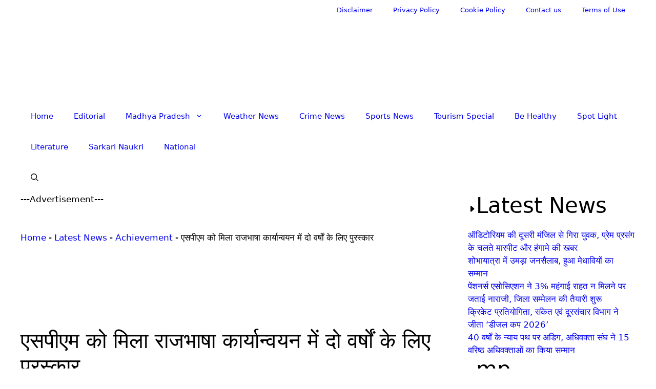

--- FILE ---
content_type: text/html; charset=UTF-8
request_url: https://narmadanchal.com/spm-got-award-for-two-years-in-official-language-implementation/
body_size: 37311
content:
<!DOCTYPE html><html lang="hi-IN" prefix="og: https://ogp.me/ns#"><head><script data-no-optimize="1">var litespeed_docref=sessionStorage.getItem("litespeed_docref");litespeed_docref&&(Object.defineProperty(document,"referrer",{get:function(){return litespeed_docref}}),sessionStorage.removeItem("litespeed_docref"));</script> <meta charset="UTF-8"><meta name="viewport" content="width=device-width, initial-scale=1"><title>एसपीएम को मिला राजभाषा कार्यान्वयन में दो वर्षों के लिए पुरस्कार - Narmadanchal News</title><meta name="description" content="नर्मदापुरम। एसपीएम को राजभाषा कार्यान्वयन में सर्वोत्कृष्ट कार्यान्वयन हेतु वर्ष 2020 21 एवं 2021 22 दोनों वर्षों के लिए पुरस्कार मिला है। - हिंदी समाचार -"/><meta name="robots" content="follow, index, max-snippet:-1, max-video-preview:-1, max-image-preview:large"/><link rel="canonical" href="https://narmadanchal.com/spm-got-award-for-two-years-in-official-language-implementation/" /><meta property="og:locale" content="hi_IN" /><meta property="og:type" content="article" /><meta property="og:title" content="एसपीएम को मिला राजभाषा कार्यान्वयन में दो वर्षों के लिए पुरस्कार - Narmadanchal News" /><meta property="og:description" content="नर्मदापुरम। एसपीएम को राजभाषा कार्यान्वयन में सर्वोत्कृष्ट कार्यान्वयन हेतु वर्ष 2020 21 एवं 2021 22 दोनों वर्षों के लिए पुरस्कार मिला है। - हिंदी समाचार -" /><meta property="og:url" content="https://narmadanchal.com/spm-got-award-for-two-years-in-official-language-implementation/" /><meta property="og:site_name" content="Narmadanchal.Com (नर्मदांचल.कॉम)" /><meta property="article:publisher" content="https://www.facebook.com/narmadanchal.news" /><meta property="article:author" content="https://www.facebook.com/rohit.nage.509" /><meta property="article:section" content="Achievement" /><meta property="og:image" content="https://narmadanchal.com/wp-content/uploads/2023/03/86d6324b-spm.jpg" /><meta property="og:image:secure_url" content="https://narmadanchal.com/wp-content/uploads/2023/03/86d6324b-spm.jpg" /><meta property="og:image:width" content="1200" /><meta property="og:image:height" content="798" /><meta property="og:image:alt" content="एसपीएम को मिला राजभाषा कार्यान्वयन में दो वर्षों के लिए पुरस्कार" /><meta property="og:image:type" content="image/jpeg" /><meta name="twitter:card" content="summary_large_image" /><meta name="twitter:title" content="एसपीएम को मिला राजभाषा कार्यान्वयन में दो वर्षों के लिए पुरस्कार - Narmadanchal News" /><meta name="twitter:description" content="नर्मदापुरम। एसपीएम को राजभाषा कार्यान्वयन में सर्वोत्कृष्ट कार्यान्वयन हेतु वर्ष 2020 21 एवं 2021 22 दोनों वर्षों के लिए पुरस्कार मिला है। - हिंदी समाचार -" /><meta name="twitter:site" content="@MANJUTH64424747" /><meta name="twitter:creator" content="@MANJUTH64424747" /><meta name="twitter:image" content="https://narmadanchal.com/wp-content/uploads/2023/03/86d6324b-spm.jpg" /><meta name="twitter:label1" content="Written by" /><meta name="twitter:data1" content="Rohit Nage" /><meta name="twitter:label2" content="Time to read" /><meta name="twitter:data2" content="1 minute" /><link rel='dns-prefetch' href='//www.googletagmanager.com' /><link rel='dns-prefetch' href='//pagead2.googlesyndication.com' /><link rel="alternate" type="application/rss+xml" title="Narmadanchal News Madhya Pradesh &raquo; फ़ीड" href="https://narmadanchal.com/feed/" /><link rel="alternate" type="application/rss+xml" title="Narmadanchal News Madhya Pradesh &raquo; टिप्पणी फ़ीड" href="https://narmadanchal.com/comments/feed/" /><link rel="alternate" type="application/rss+xml" title="Narmadanchal News Madhya Pradesh &raquo; एसपीएम को मिला राजभाषा कार्यान्वयन में दो वर्षों के लिए पुरस्कार टिप्पणी फ़ीड" href="https://narmadanchal.com/spm-got-award-for-two-years-in-official-language-implementation/feed/" /><link id='omgf-preload-0' rel='preload' href='//narmadanchal.com/wp-content/uploads/omgf/sneeit-google-fonts/oswald-normal-latin-ext.woff2?ver=1666078261' as='font' type='font/woff2' crossorigin /><link id='omgf-preload-1' rel='preload' href='//narmadanchal.com/wp-content/uploads/omgf/sneeit-google-fonts/oswald-normal-latin.woff2?ver=1666078261' as='font' type='font/woff2' crossorigin /><link rel="alternate" title="oEmbed (JSON)" type="application/json+oembed" href="https://narmadanchal.com/wp-json/oembed/1.0/embed?url=https%3A%2F%2Fnarmadanchal.com%2Fspm-got-award-for-two-years-in-official-language-implementation%2F" /><link rel="alternate" title="oEmbed (XML)" type="text/xml+oembed" href="https://narmadanchal.com/wp-json/oembed/1.0/embed?url=https%3A%2F%2Fnarmadanchal.com%2Fspm-got-award-for-two-years-in-official-language-implementation%2F&#038;format=xml" /><link data-optimized="2" rel="stylesheet" href="https://narmadanchal.com/wp-content/litespeed/ucss/118468b15c284803e75a3ef2d72ef8fa.css?ver=905fc" /> <script type="litespeed/javascript" data-src="https://narmadanchal.com/wp-includes/js/jquery/jquery.min.js" id="jquery-core-js"></script> 
 <script type="litespeed/javascript" data-src="https://www.googletagmanager.com/gtag/js?id=GT-KT49NK8" id="google_gtagjs-js"></script> <script id="google_gtagjs-js-after" type="litespeed/javascript">window.dataLayer=window.dataLayer||[];function gtag(){dataLayer.push(arguments)}
gtag("set","linker",{"domains":["narmadanchal.com"]});gtag("js",new Date());gtag("set","developer_id.dZTNiMT",!0);gtag("config","GT-KT49NK8",{"googlesitekit_post_date":"20230304","googlesitekit_post_author":"Rohit Nage"})</script> <link rel="https://api.w.org/" href="https://narmadanchal.com/wp-json/" /><link rel="alternate" title="JSON" type="application/json" href="https://narmadanchal.com/wp-json/wp/v2/posts/165505" /><link rel="EditURI" type="application/rsd+xml" title="RSD" href="https://narmadanchal.com/xmlrpc.php?rsd" /><meta name="generator" content="WordPress 6.9" /><link rel='shortlink' href='https://narmadanchal.com/?p=165505' /><meta name="generator" content="Site Kit by Google 1.170.0" /><script id="wpcp_disable_selection" type="litespeed/javascript">var image_save_msg='You are not allowed to save images!';var no_menu_msg='Context Menu disabled!';var smessage="Content is protected !!";function disableEnterKey(e){var elemtype=e.target.tagName;elemtype=elemtype.toUpperCase();if(elemtype=="TEXT"||elemtype=="TEXTAREA"||elemtype=="INPUT"||elemtype=="PASSWORD"||elemtype=="SELECT"||elemtype=="OPTION"||elemtype=="EMBED"){elemtype='TEXT'}
if(e.ctrlKey){var key;if(window.event)
key=window.event.keyCode;else key=e.which;if(elemtype!='TEXT'&&(key==97||key==65||key==67||key==99||key==88||key==120||key==26||key==85||key==86||key==83||key==43||key==73)){if(wccp_free_iscontenteditable(e))return!0;show_wpcp_message('You are not allowed to copy content or view source');return!1}else return!0}}
function wccp_free_iscontenteditable(e){var e=e||window.event;var target=e.target||e.srcElement;var elemtype=e.target.nodeName;elemtype=elemtype.toUpperCase();var iscontenteditable="false";if(typeof target.getAttribute!="undefined")iscontenteditable=target.getAttribute("contenteditable");var iscontenteditable2=!1;if(typeof target.isContentEditable!="undefined")iscontenteditable2=target.isContentEditable;if(target.parentElement.isContentEditable)iscontenteditable2=!0;if(iscontenteditable=="true"||iscontenteditable2==!0){if(typeof target.style!="undefined")target.style.cursor="text";return!0}}
function disable_copy(e){var e=e||window.event;var elemtype=e.target.tagName;elemtype=elemtype.toUpperCase();if(elemtype=="TEXT"||elemtype=="TEXTAREA"||elemtype=="INPUT"||elemtype=="PASSWORD"||elemtype=="SELECT"||elemtype=="OPTION"||elemtype=="EMBED"){elemtype='TEXT'}
if(wccp_free_iscontenteditable(e))return!0;var isSafari=/Safari/.test(navigator.userAgent)&&/Apple Computer/.test(navigator.vendor);var checker_IMG='';if(elemtype=="IMG"&&checker_IMG=='checked'&&e.detail>=2){show_wpcp_message(alertMsg_IMG);return!1}
if(elemtype!="TEXT"){if(smessage!==""&&e.detail==2)
show_wpcp_message(smessage);if(isSafari)
return!0;else return!1}}
function disable_copy_ie(){var e=e||window.event;var elemtype=window.event.srcElement.nodeName;elemtype=elemtype.toUpperCase();if(wccp_free_iscontenteditable(e))return!0;if(elemtype=="IMG"){show_wpcp_message(alertMsg_IMG);return!1}
if(elemtype!="TEXT"&&elemtype!="TEXTAREA"&&elemtype!="INPUT"&&elemtype!="PASSWORD"&&elemtype!="SELECT"&&elemtype!="OPTION"&&elemtype!="EMBED"){return!1}}
function reEnable(){return!0}
document.onkeydown=disableEnterKey;document.onselectstart=disable_copy_ie;if(navigator.userAgent.indexOf('MSIE')==-1){document.onmousedown=disable_copy;document.onclick=reEnable}
function disableSelection(target){if(typeof target.onselectstart!="undefined")
target.onselectstart=disable_copy_ie;else if(typeof target.style.MozUserSelect!="undefined"){target.style.MozUserSelect="none"}else target.onmousedown=function(){return!1}
target.style.cursor="default"}
window.onload=function(){disableSelection(document.body)};var onlongtouch;var timer;var touchduration=1000;var elemtype="";function touchstart(e){var e=e||window.event;var target=e.target||e.srcElement;elemtype=window.event.srcElement.nodeName;elemtype=elemtype.toUpperCase();if(!wccp_pro_is_passive())e.preventDefault();if(!timer){timer=setTimeout(onlongtouch,touchduration)}}
function touchend(){if(timer){clearTimeout(timer);timer=null}
onlongtouch()}
onlongtouch=function(e){if(elemtype!="TEXT"&&elemtype!="TEXTAREA"&&elemtype!="INPUT"&&elemtype!="PASSWORD"&&elemtype!="SELECT"&&elemtype!="EMBED"&&elemtype!="OPTION"){if(window.getSelection){if(window.getSelection().empty){window.getSelection().empty()}else if(window.getSelection().removeAllRanges){window.getSelection().removeAllRanges()}}else if(document.selection){document.selection.empty()}
return!1}};document.addEventListener("DOMContentLiteSpeedLoaded",function(event){window.addEventListener("touchstart",touchstart,!1);window.addEventListener("touchend",touchend,!1)});function wccp_pro_is_passive(){var cold=!1,hike=function(){};try{const object1={};var aid=Object.defineProperty(object1,'passive',{get(){cold=!0}});window.addEventListener('test',hike,aid);window.removeEventListener('test',hike,aid)}catch(e){}
return cold}</script> <script id="wpcp_disable_Right_Click" type="litespeed/javascript">document.ondragstart=function(){return!1}
function nocontext(e){return!1}
document.oncontextmenu=nocontext</script> <script type="litespeed/javascript">document.documentElement.className=document.documentElement.className.replace('no-js','js')</script> <link rel="pingback" href="https://narmadanchal.com/xmlrpc.php"><meta name="google-adsense-platform-account" content="ca-host-pub-2644536267352236"><meta name="google-adsense-platform-domain" content="sitekit.withgoogle.com"><meta name="onesignal" content="wordpress-plugin"/> <script type="litespeed/javascript">window.OneSignalDeferred=window.OneSignalDeferred||[];OneSignalDeferred.push(function(OneSignal){var oneSignal_options={};window._oneSignalInitOptions=oneSignal_options;oneSignal_options.serviceWorkerParam={scope:'/'};oneSignal_options.serviceWorkerPath='OneSignalSDKWorker.js.php';OneSignal.Notifications.setDefaultUrl("https://narmadanchal.com");oneSignal_options.wordpress=!0;oneSignal_options.appId='979b434e-3c82-468a-a3a3-641353c6f42c';oneSignal_options.allowLocalhostAsSecureOrigin=!0;oneSignal_options.welcomeNotification={};oneSignal_options.welcomeNotification.title="";oneSignal_options.welcomeNotification.message="";oneSignal_options.path="https://narmadanchal.com/wp-content/plugins/onesignal-free-web-push-notifications/sdk_files/";oneSignal_options.promptOptions={};oneSignal_options.notifyButton={};oneSignal_options.notifyButton.enable=!0;oneSignal_options.notifyButton.position='bottom-right';oneSignal_options.notifyButton.theme='default';oneSignal_options.notifyButton.size='medium';oneSignal_options.notifyButton.showCredit=!0;oneSignal_options.notifyButton.text={};OneSignal.init(window._oneSignalInitOptions);OneSignal.Slidedown.promptPush()});function documentInitOneSignal(){var oneSignal_elements=document.getElementsByClassName("OneSignal-prompt");var oneSignalLinkClickHandler=function(event){OneSignal.Notifications.requestPermission();event.preventDefault()};for(var i=0;i<oneSignal_elements.length;i++)
oneSignal_elements[i].addEventListener('click',oneSignalLinkClickHandler,!1);}
if(document.readyState==='complete'){documentInitOneSignal()}else{window.addEventListener("load",function(event){documentInitOneSignal()})}</script>  <script type="application/ld+json" class="saswp-schema-markup-output">[{"@context":"https:\/\/schema.org\/","@graph":[{"@context":"https:\/\/schema.org\/","@type":"SiteNavigationElement","@id":"https:\/\/narmadanchal.com\/#home","name":"Home","url":"https:\/\/narmadanchal.com"},{"@context":"https:\/\/schema.org\/","@type":"SiteNavigationElement","@id":"https:\/\/narmadanchal.com\/#editorial","name":"Editorial","url":"https:\/\/narmadanchal.com\/category\/editorial-special-article\/"},{"@context":"https:\/\/schema.org\/","@type":"SiteNavigationElement","@id":"https:\/\/narmadanchal.com\/#madhya-pradesh","name":"Madhya Pradesh","url":"https:\/\/narmadanchal.com\/category\/madhya-pradesh-news\/"},{"@context":"https:\/\/schema.org\/","@type":"SiteNavigationElement","@id":"https:\/\/narmadanchal.com\/#itarsi-news","name":"Itarsi News","url":"https:\/\/narmadanchal.com\/category\/itarsi-news\/"},{"@context":"https:\/\/schema.org\/","@type":"SiteNavigationElement","@id":"https:\/\/narmadanchal.com\/#narmadapuram-news","name":"Narmadapuram News","url":"https:\/\/narmadanchal.com\/category\/narmadapuram-news\/"},{"@context":"https:\/\/schema.org\/","@type":"SiteNavigationElement","@id":"https:\/\/narmadanchal.com\/#seoni-malwa-news","name":"Seoni Malwa News","url":"https:\/\/narmadanchal.com\/category\/seoni-malwa-news\/"},{"@context":"https:\/\/schema.org\/","@type":"SiteNavigationElement","@id":"https:\/\/narmadanchal.com\/#betul-news","name":"Betul News","url":"https:\/\/narmadanchal.com\/category\/betul-news\/"},{"@context":"https:\/\/schema.org\/","@type":"SiteNavigationElement","@id":"https:\/\/narmadanchal.com\/#harda-news","name":"Harda News","url":"https:\/\/narmadanchal.com\/category\/harda-news\/"},{"@context":"https:\/\/schema.org\/","@type":"SiteNavigationElement","@id":"https:\/\/narmadanchal.com\/#sohagpur-news","name":"Sohagpur News","url":"https:\/\/narmadanchal.com\/category\/sohagpur\/"},{"@context":"https:\/\/schema.org\/","@type":"SiteNavigationElement","@id":"https:\/\/narmadanchal.com\/#weather-news","name":"Weather News","url":"https:\/\/narmadanchal.com\/category\/weather-news\/"},{"@context":"https:\/\/schema.org\/","@type":"SiteNavigationElement","@id":"https:\/\/narmadanchal.com\/#crime-news","name":"Crime News","url":"https:\/\/narmadanchal.com\/category\/crime\/"},{"@context":"https:\/\/schema.org\/","@type":"SiteNavigationElement","@id":"https:\/\/narmadanchal.com\/#sports-news","name":"Sports News","url":"https:\/\/narmadanchal.com\/category\/sport-news\/"},{"@context":"https:\/\/schema.org\/","@type":"SiteNavigationElement","@id":"https:\/\/narmadanchal.com\/#tourism-special","name":"Tourism Special","url":"https:\/\/narmadanchal.com\/category\/tourism\/"},{"@context":"https:\/\/schema.org\/","@type":"SiteNavigationElement","@id":"https:\/\/narmadanchal.com\/#be-healthy","name":"Be Healthy","url":"https:\/\/narmadanchal.com\/category\/health\/"},{"@context":"https:\/\/schema.org\/","@type":"SiteNavigationElement","@id":"https:\/\/narmadanchal.com\/#spot-light","name":"Spot Light","url":"https:\/\/narmadanchal.com\/category\/personality\/"},{"@context":"https:\/\/schema.org\/","@type":"SiteNavigationElement","@id":"https:\/\/narmadanchal.com\/#literature","name":"Literature","url":"https:\/\/narmadanchal.com\/category\/sahitya\/"},{"@context":"https:\/\/schema.org\/","@type":"SiteNavigationElement","@id":"https:\/\/narmadanchal.com\/#sarkari-naukri","name":"Sarkari Naukri","url":"https:\/\/narmadanchal.com\/category\/sarkari-naukri\/"},{"@context":"https:\/\/schema.org\/","@type":"SiteNavigationElement","@id":"https:\/\/narmadanchal.com\/#national","name":"National","url":"https:\/\/narmadanchal.com\/category\/national\/"}]},

{"@context":"https:\/\/schema.org\/","@type":"BreadcrumbList","@id":"https:\/\/narmadanchal.com\/spm-got-award-for-two-years-in-official-language-implementation\/#breadcrumb","itemListElement":[{"@type":"ListItem","position":1,"item":{"@id":"https:\/\/narmadanchal.com","name":"Narmadanchal.Com (\u0928\u0930\u094d\u092e\u0926\u093e\u0902\u091a\u0932.\u0915\u0949\u092e)"}},{"@type":"ListItem","position":2,"item":{"@id":"https:\/\/narmadanchal.com\/category\/achievement\/","name":"Achievement"}},{"@type":"ListItem","position":3,"item":{"@id":"https:\/\/narmadanchal.com\/spm-got-award-for-two-years-in-official-language-implementation\/","name":"\u090f\u0938\u092a\u0940\u090f\u092e \u0915\u094b \u092e\u093f\u0932\u093e \u0930\u093e\u091c\u092d\u093e\u0937\u093e \u0915\u093e\u0930\u094d\u092f\u093e\u0928\u094d\u0935\u092f\u0928 \u092e\u0947\u0902 \u0926\u094b \u0935\u0930\u094d\u0937\u094b\u0902 \u0915\u0947 \u0932\u093f\u090f \u092a\u0941\u0930\u0938\u094d\u0915\u093e\u0930 - Narmadanchal News"}}]},

{"@context":"https:\/\/schema.org\/","@type":"NewsArticle","@id":"https:\/\/narmadanchal.com\/spm-got-award-for-two-years-in-official-language-implementation\/#newsarticle","url":"https:\/\/narmadanchal.com\/spm-got-award-for-two-years-in-official-language-implementation\/","headline":"\u090f\u0938\u092a\u0940\u090f\u092e \u0915\u094b \u092e\u093f\u0932\u093e \u0930\u093e\u091c\u092d\u093e\u0937\u093e \u0915\u093e\u0930\u094d\u092f\u093e\u0928\u094d\u0935\u092f\u0928 \u092e\u0947\u0902 \u0926\u094b \u0935\u0930\u094d\u0937\u094b\u0902 \u0915\u0947 \u0932\u093f\u090f \u092a\u0941\u0930\u0938\u094d\u0915\u093e\u0930 - Narmadanchal News","mainEntityOfPage":"https:\/\/narmadanchal.com\/spm-got-award-for-two-years-in-official-language-implementation\/","datePublished":"2023-03-04T10:27:53+05:30","dateModified":"2023-03-04T10:27:53+05:30","description":"\u0928\u0930\u094d\u092e\u0926\u093e\u092a\u0941\u0930\u092e\u0964 \u090f\u0938\u092a\u0940\u090f\u092e \u0915\u094b \u0930\u093e\u091c\u092d\u093e\u0937\u093e \u0915\u093e\u0930\u094d\u092f\u093e\u0928\u094d\u0935\u092f\u0928 \u092e\u0947\u0902 \u0938\u0930\u094d\u0935\u094b\u0924\u094d\u0915\u0943\u0937\u094d\u091f \u0915\u093e\u0930\u094d\u092f\u093e\u0928\u094d\u0935\u092f\u0928 \u0939\u0947\u0924\u0941 \u0935\u0930\u094d\u0937 2020 21 \u090f\u0935\u0902 2021 22 \u0926\u094b\u0928\u094b\u0902 \u0935\u0930\u094d\u0937\u094b\u0902 \u0915\u0947 \u0932\u093f\u090f \u092a\u0941\u0930\u0938\u094d\u0915\u093e\u0930","articleSection":"Achievement","articleBody":"\u0928\u0930\u094d\u092e\u0926\u093e\u092a\u0941\u0930\u092e\u0964 \u090f\u0938\u092a\u0940\u090f\u092e \u0915\u094b \u0930\u093e\u091c\u092d\u093e\u0937\u093e \u0915\u093e\u0930\u094d\u092f\u093e\u0928\u094d\u0935\u092f\u0928 \u092e\u0947\u0902 \u0938\u0930\u094d\u0935\u094b\u0924\u094d\u0915\u0943\u0937\u094d\u091f \u0915\u093e\u0930\u094d\u092f\u093e\u0928\u094d\u0935\u092f\u0928 \u0939\u0947\u0924\u0941 \u0935\u0930\u094d\u0937 2020 21 \u090f\u0935\u0902 2021 22 \u0926\u094b\u0928\u094b\u0902 \u0935\u0930\u094d\u0937\u094b\u0902 \u0915\u0947 \u0932\u093f\u090f \u092a\u0941\u0930\u0938\u094d\u0915\u093e\u0930 \u092e\u093f\u0932\u093e \u0939\u0948\u0964    \u0917\u0943\u0939 \u092e\u0902\u0924\u094d\u0930\u093e\u0932\u092f \u0930\u093e\u091c\u092d\u093e\u0937\u093e \u0935\u093f\u092d\u093e\u0917 \u092d\u093e\u0930\u0924 \u0938\u0930\u0915\u093e\u0930 \u0926\u094d\u0935\u093e\u0930\u093e \u092e\u0927\u094d\u092f \u090f\u0935\u0902 \u092a\u0936\u094d\u091a\u093f\u092e \u0926\u094d\u0935\u093e\u0930\u093e \u0906\u092f\u094b\u091c\u093f\u0924 \u0930\u093e\u091c\u092d\u093e\u0937\u093e \u0938\u092e\u094d\u092e\u0947\u0932\u0928 \u0930\u093e\u092f\u092a\u0941\u0930 \u092e\u0947\u0902 \u0917\u0943\u0939 \u0930\u093e\u091c\u094d\u092f\u092e\u0902\u0924\u094d\u0930\u0940 \u0905\u091c\u092f \u0915\u0941\u092e\u093e\u0930 \u092e\u093f\u0936\u094d\u0930\u093e \u0928\u0947 \u090f\u0938\u092a\u0940\u090f\u092e \u0915\u094b \u0924\u0943\u0924\u0940\u092f \u092a\u0941\u0930\u0938\u094d\u0915\u093e\u0930 \u090f\u0935\u0902 \u092a\u094d\u0930\u092e\u093e\u0923\u092a\u0924\u094d\u0930 \u0926\u0947\u0915\u0930 \u0938\u092e\u094d\u092e\u093e\u0928\u093f\u0924 \u0915\u093f\u092f\u093e\u0964 \u0930\u093e\u091c\u092d\u093e\u0937\u093e \u0936\u0940\u0932\u094d\u0921 \u0905\u0936\u0947\u0937 \u0905\u0935\u093f\u0928\u093e\u0936\u0940, \u0938\u0902\u092f\u0941\u0915\u094d\u0924 \u092e\u0939\u093e\u092a\u094d\u0930\u092c\u0902\u0927\u0915 \u090f\u0935\u0902 \u092a\u094d\u0930\u092e\u093e\u0923\u092a\u0924\u094d\u0930 \u0926\u0947\u0935\u0947\u0928\u094d\u0926\u094d\u0930 \u0924\u093f\u0935\u093e\u0930\u0940, \u092a\u094d\u0930\u092c\u0902\u0927\u0915 \u0928\u0947 \u0917\u094d\u0930\u0939\u0923 \u0915\u093f\u092f\u093e\u0964     \u090f\u0938\u092a\u0940\u090f\u092e\u090f\u0928 \u090f\u0935\u0902 \u090f\u0938\u092a\u0940\u090f\u092e\u0938\u0940\u0906\u0908\u090f\u0932 \u0915\u0947 \u0932\u093f\u090f \u092f\u0939 \u090f\u0915 \u0905\u0924\u094d\u092f\u0902\u0924 \u0917\u094c\u0930\u0935\u092a\u0942\u0930\u094d\u0923 \u090f\u0935\u0902 \u0910\u0924\u093f\u0939\u093e\u0938\u093f\u0915 \u0909\u092a\u0932\u092c\u094d\u0927\u093f \u0939\u0948\u0964 \u0935\u093f\u0926\u093f\u0924 \u0939\u0948 \u0915\u093f \u090f\u0938\u092a\u0940\u090f\u092e\u090f\u0928 \u0905\u092c \u0924\u0915 \u0926\u094b \u092c\u093e\u0930 \u092a\u094d\u0930\u0925\u092e \u090f\u0935\u0902 \u0926\u094b \u092c\u093e\u0930 \u0924\u0943\u0924\u0940\u092f \u092a\u0941\u0930\u0938\u094d\u0915\u093e\u0930 \u092a\u094d\u0930\u093e\u092a\u094d\u0924 \u0915\u0930 \u091a\u0941\u0915\u093e \u0939\u0948\u0964","keywords":"","name":"\u090f\u0938\u092a\u0940\u090f\u092e \u0915\u094b \u092e\u093f\u0932\u093e \u0930\u093e\u091c\u092d\u093e\u0937\u093e \u0915\u093e\u0930\u094d\u092f\u093e\u0928\u094d\u0935\u092f\u0928 \u092e\u0947\u0902 \u0926\u094b \u0935\u0930\u094d\u0937\u094b\u0902 \u0915\u0947 \u0932\u093f\u090f \u092a\u0941\u0930\u0938\u094d\u0915\u093e\u0930 - Narmadanchal News","thumbnailUrl":"https:\/\/narmadanchal.com\/wp-content\/uploads\/2023\/03\/86d6324b-spm-150x150.jpg","wordCount":"97","timeRequired":"PT25S","mainEntity":{"@type":"WebPage","@id":"https:\/\/narmadanchal.com\/spm-got-award-for-two-years-in-official-language-implementation\/"},"author":{"@type":"Person","name":"Rohit Nage","description":"Rohit Nage has 30 years' experience in the field of journalism. He has vast experience of writing articles, news story, sports news, political news.","url":"https:\/\/narmadanchal.com\/author\/neeraj\/","sameAs":["https:\/\/narmadanchal.com","https:\/\/www.facebook.com\/rohit.nage.509"],"image":{"@type":"ImageObject","url":"https:\/\/narmadanchal.com\/wp-content\/litespeed\/avatar\/7284544b12a31aef6d0ba093382e3169.jpg?ver=1768391306","height":96,"width":96}},"editor":{"@type":"Person","name":"Rohit Nage","description":"Rohit Nage has 30 years' experience in the field of journalism. He has vast experience of writing articles, news story, sports news, political news.","url":"https:\/\/narmadanchal.com\/author\/neeraj\/","sameAs":["https:\/\/narmadanchal.com","https:\/\/www.facebook.com\/rohit.nage.509"],"image":{"@type":"ImageObject","url":"https:\/\/narmadanchal.com\/wp-content\/litespeed\/avatar\/7284544b12a31aef6d0ba093382e3169.jpg?ver=1768391306","height":96,"width":96}},"publisher":{"@type":"Organization","name":"Narmadanchal.com","url":"https:\/\/narmadanchal.com","logo":{"@type":"ImageObject","url":"https:\/\/narmadanchal.com\/wp-content\/uploads\/2020\/01\/header1.png","width":210,"height":47}},"image":[{"@type":"ImageObject","@id":"https:\/\/narmadanchal.com\/spm-got-award-for-two-years-in-official-language-implementation\/#primaryimage","url":"https:\/\/narmadanchal.com\/wp-content\/uploads\/2023\/03\/86d6324b-spm.jpg","width":"1200","height":"798"}]}]</script>  <script type="litespeed/javascript">(function(w,d,s,l,i){w[l]=w[l]||[];w[l].push({'gtm.start':new Date().getTime(),event:'gtm.js'});var f=d.getElementsByTagName(s)[0],j=d.createElement(s),dl=l!='dataLayer'?'&l='+l:'';j.async=!0;j.src='https://www.googletagmanager.com/gtm.js?id='+i+dl;f.parentNode.insertBefore(j,f)})(window,document,'script','dataLayer','GTM-KQVG4GT')</script>  <script type="litespeed/javascript" data-src="https://pagead2.googlesyndication.com/pagead/js/adsbygoogle.js?client=ca-pub-7757974078146710&amp;host=ca-host-pub-2644536267352236" crossorigin="anonymous"></script> <link rel="icon" href="https://narmadanchal.com/wp-content/uploads/2020/07/cropped-narmadanchal-1-96x96.png" sizes="32x32" /><link rel="icon" href="https://narmadanchal.com/wp-content/uploads/2020/07/cropped-narmadanchal-1-300x300.png" sizes="192x192" /><link rel="apple-touch-icon" href="https://narmadanchal.com/wp-content/uploads/2020/07/cropped-narmadanchal-1-300x300.png" /><meta name="msapplication-TileImage" content="https://narmadanchal.com/wp-content/uploads/2020/07/cropped-narmadanchal-1-300x300.png" /></head><body class="wp-singular post-template-default single single-post postid-165505 single-format-standard wp-custom-logo wp-embed-responsive wp-theme-generatepress wp-child-theme-gp-news-pro post-image-below-header post-image-aligned-center secondary-nav-above-header secondary-nav-aligned-right slideout-enabled slideout-mobile sticky-menu-no-transition sticky-enabled both-sticky-menu unselectable right-sidebar nav-below-header separate-containers header-aligned-left dropdown-hover featured-image-active"  >
<noscript>
<iframe data-src="https://www.googletagmanager.com/ns.html?id=GTM-KQVG4GT" height="0" width="0" style="display:none;visibility:hidden" src="[data-uri]" class="lazyload" data-load-mode="1"></iframe>
</noscript>
<a class="screen-reader-text skip-link" href="#content" title="Skip to content">Skip to content</a><nav id="secondary-navigation" aria-label="Secondary" class="secondary-navigation"  ><div class="inside-navigation grid-container grid-parent">
<button class="menu-toggle secondary-menu-toggle">
<span class="gp-icon icon-menu-bars"><svg viewBox="0 0 512 512" aria-hidden="true" xmlns="http://www.w3.org/2000/svg" width="1em" height="1em"><path d="M0 96c0-13.255 10.745-24 24-24h464c13.255 0 24 10.745 24 24s-10.745 24-24 24H24c-13.255 0-24-10.745-24-24zm0 160c0-13.255 10.745-24 24-24h464c13.255 0 24 10.745 24 24s-10.745 24-24 24H24c-13.255 0-24-10.745-24-24zm0 160c0-13.255 10.745-24 24-24h464c13.255 0 24 10.745 24 24s-10.745 24-24 24H24c-13.255 0-24-10.745-24-24z" /></svg><svg viewBox="0 0 512 512" aria-hidden="true" xmlns="http://www.w3.org/2000/svg" width="1em" height="1em"><path d="M71.029 71.029c9.373-9.372 24.569-9.372 33.942 0L256 222.059l151.029-151.03c9.373-9.372 24.569-9.372 33.942 0 9.372 9.373 9.372 24.569 0 33.942L289.941 256l151.03 151.029c9.372 9.373 9.372 24.569 0 33.942-9.373 9.372-24.569 9.372-33.942 0L256 289.941l-151.029 151.03c-9.373 9.372-24.569 9.372-33.942 0-9.372-9.373-9.372-24.569 0-33.942L222.059 256 71.029 104.971c-9.372-9.373-9.372-24.569 0-33.942z" /></svg></span><span class="mobile-menu">Menu</span>					</button><div class="main-nav"><ul id="menu-footer-menu" class=" secondary-menu sf-menu"><li id="menu-item-19" class="menu-item menu-item-type-post_type menu-item-object-page menu-item-19"><a href="https://narmadanchal.com/sample-page/">Disclaimer</a></li><li id="menu-item-2980" class="menu-item menu-item-type-post_type menu-item-object-page menu-item-privacy-policy menu-item-2980"><a rel="privacy-policy" href="https://narmadanchal.com/privacy-policy/">Privacy Policy</a></li><li id="menu-item-2984" class="menu-item menu-item-type-post_type menu-item-object-page menu-item-2984"><a href="https://narmadanchal.com/cookie-policy/">Cookie Policy</a></li><li id="menu-item-65290" class="menu-item menu-item-type-post_type menu-item-object-page menu-item-65290"><a href="https://narmadanchal.com/contact-us/">Contact us</a></li><li id="menu-item-143877" class="menu-item menu-item-type-post_type menu-item-object-page menu-item-143877"><a href="https://narmadanchal.com/terms-of-use/">Terms of Use</a></li></ul></div></div></nav><nav class="has-branding main-navigation nav-align-right has-menu-bar-items sub-menu-right" id="site-navigation" aria-label="Primary"   ><div class="inside-navigation grid-container"><div class="navigation-branding"><div class="site-logo">
<a href="https://narmadanchal.com/" title="Narmadanchal News Madhya Pradesh" rel="home">
<img  class="header-image is-logo-image lazyload" alt="Narmadanchal News Madhya Pradesh" data-src="https://narmadanchal.com/wp-content/uploads/2024/08/narmadanchal150x150-2.png" title="Narmadanchal News Madhya Pradesh" data-srcset="https://narmadanchal.com/wp-content/uploads/2024/08/narmadanchal150x150-2.png 1x, https://narmadanchal.com/wp-content/uploads/2024/08/narmadanchal150x150-2.png 2x" width="150" height="150" src="[data-uri]" style="--smush-placeholder-width: 150px; --smush-placeholder-aspect-ratio: 150/150;" />
</a></div></div>				<button class="menu-toggle" aria-controls="generate-slideout-menu" aria-expanded="false">
<span class="gp-icon icon-menu-bars"><svg viewBox="0 0 512 512" aria-hidden="true" xmlns="http://www.w3.org/2000/svg" width="1em" height="1em"><path d="M0 96c0-13.255 10.745-24 24-24h464c13.255 0 24 10.745 24 24s-10.745 24-24 24H24c-13.255 0-24-10.745-24-24zm0 160c0-13.255 10.745-24 24-24h464c13.255 0 24 10.745 24 24s-10.745 24-24 24H24c-13.255 0-24-10.745-24-24zm0 160c0-13.255 10.745-24 24-24h464c13.255 0 24 10.745 24 24s-10.745 24-24 24H24c-13.255 0-24-10.745-24-24z" /></svg><svg viewBox="0 0 512 512" aria-hidden="true" xmlns="http://www.w3.org/2000/svg" width="1em" height="1em"><path d="M71.029 71.029c9.373-9.372 24.569-9.372 33.942 0L256 222.059l151.029-151.03c9.373-9.372 24.569-9.372 33.942 0 9.372 9.373 9.372 24.569 0 33.942L289.941 256l151.03 151.029c9.372 9.373 9.372 24.569 0 33.942-9.373 9.372-24.569 9.372-33.942 0L256 289.941l-151.029 151.03c-9.373 9.372-24.569 9.372-33.942 0-9.372-9.373-9.372-24.569 0-33.942L222.059 256 71.029 104.971c-9.372-9.373-9.372-24.569 0-33.942z" /></svg></span><span class="screen-reader-text">Menu</span>				</button><div id="primary-menu" class="main-nav"><ul id="menu-main-menu" class=" menu sf-menu"><li id="menu-item-120627" class="menu-item menu-item-type-custom menu-item-object-custom menu-item-home menu-item-120627"><a href="https://narmadanchal.com">Home</a></li><li id="menu-item-120592" class="menu-item menu-item-type-taxonomy menu-item-object-category menu-item-120592"><a href="https://narmadanchal.com/category/editorial-special-article/">Editorial</a></li><li id="menu-item-120601" class="menu-item menu-item-type-taxonomy menu-item-object-category menu-item-has-children menu-item-120601"><a href="https://narmadanchal.com/category/madhya-pradesh-news/">Madhya Pradesh<span role="presentation" class="dropdown-menu-toggle"><span class="gp-icon icon-arrow"><svg viewBox="0 0 330 512" aria-hidden="true" xmlns="http://www.w3.org/2000/svg" width="1em" height="1em"><path d="M305.913 197.085c0 2.266-1.133 4.815-2.833 6.514L171.087 335.593c-1.7 1.7-4.249 2.832-6.515 2.832s-4.815-1.133-6.515-2.832L26.064 203.599c-1.7-1.7-2.832-4.248-2.832-6.514s1.132-4.816 2.832-6.515l14.162-14.163c1.7-1.699 3.966-2.832 6.515-2.832 2.266 0 4.815 1.133 6.515 2.832l111.316 111.317 111.316-111.317c1.7-1.699 4.249-2.832 6.515-2.832s4.815 1.133 6.515 2.832l14.162 14.163c1.7 1.7 2.833 4.249 2.833 6.515z" /></svg></span></span></a><ul class="sub-menu"><li id="menu-item-120598" class="menu-item menu-item-type-taxonomy menu-item-object-category menu-item-120598"><a href="https://narmadanchal.com/category/itarsi-news/">Itarsi</a></li><li id="menu-item-120596" class="menu-item menu-item-type-taxonomy menu-item-object-category menu-item-120596"><a href="https://narmadanchal.com/category/narmadapuram-news/">Narmadapuram News</a></li><li id="menu-item-120611" class="menu-item menu-item-type-taxonomy menu-item-object-category menu-item-120611"><a href="https://narmadanchal.com/category/seoni-malwa-news/">Seoni Malwa News</a></li><li id="menu-item-120588" class="menu-item menu-item-type-taxonomy menu-item-object-category menu-item-120588"><a href="https://narmadanchal.com/category/betul-news/">Betul News</a></li><li id="menu-item-120595" class="menu-item menu-item-type-taxonomy menu-item-object-category menu-item-120595"><a href="https://narmadanchal.com/category/harda-news/">Harda News</a></li><li id="menu-item-120612" class="menu-item menu-item-type-taxonomy menu-item-object-category menu-item-120612"><a href="https://narmadanchal.com/category/sohagpur/">Sohagpur News</a></li></ul></li><li id="menu-item-120616" class="menu-item menu-item-type-taxonomy menu-item-object-category menu-item-120616"><a href="https://narmadanchal.com/category/weather-news/">Weather News</a></li><li id="menu-item-120591" class="menu-item menu-item-type-taxonomy menu-item-object-category menu-item-120591"><a href="https://narmadanchal.com/category/crime/">Crime News</a></li><li id="menu-item-120613" class="menu-item menu-item-type-taxonomy menu-item-object-category menu-item-120613"><a href="https://narmadanchal.com/category/sport-news/">Sports News</a></li><li id="menu-item-120614" class="menu-item menu-item-type-taxonomy menu-item-object-category menu-item-120614"><a href="https://narmadanchal.com/category/tourism/">Tourism Special</a></li><li id="menu-item-120622" class="menu-item menu-item-type-taxonomy menu-item-object-category menu-item-120622"><a href="https://narmadanchal.com/category/health/">Be Healthy</a></li><li id="menu-item-146550" class="menu-item menu-item-type-taxonomy menu-item-object-category menu-item-146550"><a href="https://narmadanchal.com/category/personality/">Spot Light</a></li><li id="menu-item-120607" class="menu-item menu-item-type-taxonomy menu-item-object-category menu-item-120607"><a href="https://narmadanchal.com/category/sahitya/">Literature</a></li><li id="menu-item-212105" class="menu-item menu-item-type-taxonomy menu-item-object-category menu-item-212105"><a href="https://narmadanchal.com/category/sarkari-naukri/">Sarkari Naukri</a></li><li id="menu-item-215190" class="menu-item menu-item-type-taxonomy menu-item-object-category menu-item-215190"><a href="https://narmadanchal.com/category/national/">National</a></li></ul></div><div class="menu-bar-items">	<span class="menu-bar-item">
<a href="#" role="button" aria-label="Open search" aria-haspopup="dialog" aria-controls="gp-search" data-gpmodal-trigger="gp-search"><span class="gp-icon icon-search"><svg viewBox="0 0 512 512" aria-hidden="true" xmlns="http://www.w3.org/2000/svg" width="1em" height="1em"><path fill-rule="evenodd" clip-rule="evenodd" d="M208 48c-88.366 0-160 71.634-160 160s71.634 160 160 160 160-71.634 160-160S296.366 48 208 48zM0 208C0 93.125 93.125 0 208 0s208 93.125 208 208c0 48.741-16.765 93.566-44.843 129.024l133.826 134.018c9.366 9.379 9.355 24.575-.025 33.941-9.379 9.366-24.575 9.355-33.941-.025L337.238 370.987C301.747 399.167 256.839 416 208 416 93.125 416 0 322.875 0 208z" /></svg><svg viewBox="0 0 512 512" aria-hidden="true" xmlns="http://www.w3.org/2000/svg" width="1em" height="1em"><path d="M71.029 71.029c9.373-9.372 24.569-9.372 33.942 0L256 222.059l151.029-151.03c9.373-9.372 24.569-9.372 33.942 0 9.372 9.373 9.372 24.569 0 33.942L289.941 256l151.03 151.029c9.372 9.373 9.372 24.569 0 33.942-9.373 9.372-24.569 9.372-33.942 0L256 289.941l-151.029 151.03c-9.373 9.372-24.569 9.372-33.942 0-9.372-9.373-9.372-24.569 0-33.942L222.059 256 71.029 104.971c-9.372-9.373-9.372-24.569 0-33.942z" /></svg></span></a>
</span></div></div></nav><div class="site grid-container container hfeed" id="page"><div class="site-content" id="content"><div class="content-area" id="primary"><main class="site-main" id="main"><article id="post-165505" class="post-165505 post type-post status-publish format-standard has-post-thumbnail hentry category-achievement"  ><div class="inside-article"><div class="gb-container gb-container-4ecf640d wplite-banner-ads"><div class="gb-container gb-container-011f3282">---Advertisement---</div></div><div style="height:50px" aria-hidden="true" class="wp-block-spacer"></div><nav aria-label="breadcrumbs" class="rank-math-breadcrumb"><p><a href="https://narmadanchal.com">Home</a><span class="separator"> - </span><a href="https://narmadanchal.com/latest-news/">Latest News</a><span class="separator"> - </span><a href="https://narmadanchal.com/category/achievement/">Achievement</a><span class="separator"> - </span><span class="last">एसपीएम को मिला राजभाषा कार्यान्वयन में दो वर्षों के लिए पुरस्कार</span></p></nav><div style="height:100px" aria-hidden="true" class="wp-block-spacer"></div><div style="height:38px" aria-hidden="true" class="wp-block-spacer"></div><header class="entry-header"><h1 class="entry-title" >एसपीएम को मिला राजभाषा कार्यान्वयन में दो वर्षों के लिए पुरस्कार</h1><div class="gb-container gb-container-3ff61c78"><div class="gb-container gb-container-5edc69ec"><figure class="gb-block-image gb-block-image-8aaff17f"><img alt='' data-src='https://narmadanchal.com/wp-content/litespeed/avatar/db8eeed3fd334c354f411dea53c727c6.jpg?ver=1768391504' data-srcset='https://narmadanchal.com/wp-content/litespeed/avatar/ffabb351fd0bf66531d96b38b773eede.jpg?ver=1768391504 2x' class='avatar avatar-40 photo gb-image-8aaff17f lazyload' height='40' width='40' decoding='async' src='[data-uri]' style='--smush-placeholder-width: 40px; --smush-placeholder-aspect-ratio: 40/40;' /></figure><div class="gb-headline gb-headline-d4068964 gb-headline-text">By</div><div class="gb-headline gb-headline-372986b9 gb-headline-text"><a href="https://narmadanchal.com/author/neeraj/">Rohit Nage</a></div><div class="gb-headline gb-headline-7b1e1c1c gb-headline-text">—</div><div class="gb-headline gb-headline-212f25be gb-headline-text">On: <time class="entry-date published" datetime="2023-03-04T10:27:53+05:30">मार्च 4, 2023</time></div></div></div><div class="wpjankari-social-wrapper">
<a class="wpjankari-social-sharing wpjankari-social-facebook" href="https://www.facebook.com/sharer/sharer.php?u=https%3A%2F%2Fnarmadanchal.com%2Fspm-got-award-for-two-years-in-official-language-implementation%2F&text=%E0%A4%8F%E0%A4%B8%E0%A4%AA%E0%A5%80%E0%A4%8F%E0%A4%AE+%E0%A4%95%E0%A5%8B+%E0%A4%AE%E0%A4%BF%E0%A4%B2%E0%A4%BE+%E0%A4%B0%E0%A4%BE%E0%A4%9C%E0%A4%AD%E0%A4%BE%E0%A4%B7%E0%A4%BE+%E0%A4%95%E0%A4%BE%E0%A4%B0%E0%A5%8D%E0%A4%AF%E0%A4%BE%E0%A4%A8%E0%A5%8D%E0%A4%B5%E0%A4%AF%E0%A4%A8+%E0%A4%AE%E0%A5%87%E0%A4%82+%E0%A4%A6%E0%A5%8B+%E0%A4%B5%E0%A4%B0%E0%A5%8D%E0%A4%B7%E0%A5%8B%E0%A4%82+%E0%A4%95%E0%A5%87+%E0%A4%B2%E0%A4%BF%E0%A4%8F+%E0%A4%AA%E0%A5%81%E0%A4%B0%E0%A4%B8%E0%A5%8D%E0%A4%95%E0%A4%BE%E0%A4%B0" target="_blank" rel="nofollow"><svg width="24" height="24" viewBox="-5 0 20 20" version="1.1" xmlns="http://www.w3.org/2000/svg" xmlns:xlink="http://www.w3.org/1999/xlink" fill="#ffffff"><g id="SVGRepo_bgCarrier" stroke-width="0"></g><g id="SVGRepo_tracerCarrier" stroke-linecap="round" stroke-linejoin="round"></g><g id="SVGRepo_iconCarrier"><title>facebook [#ffffff]</title> <desc>Created with Sketch.</desc> <defs> </defs> <g id="Page-1" stroke="none" stroke-width="1" fill="none" fill-rule="evenodd"> <g id="Dribbble-Light-Preview" transform="translate(-385.000000, -7399.000000)" fill="#ffffff"> <g id="icons" transform="translate(56.000000, 160.000000)"> <path d="M335.821282,7259 L335.821282,7250 L338.553693,7250 L339,7246 L335.821282,7246 L335.821282,7244.052 C335.821282,7243.022 335.847593,7242 337.286884,7242 L338.744689,7242 L338.744689,7239.14 C338.744689,7239.097 337.492497,7239 336.225687,7239 C333.580004,7239 331.923407,7240.657 331.923407,7243.7 L331.923407,7246 L329,7246 L329,7250 L331.923407,7250 L331.923407,7259 L335.821282,7259 Z" id="facebook-[#ffffff]"> </path> </g> </g> </g> </g></svg></a>
<a class="wpjankari-social-sharing wpjankari-social-twitter" href="https://twitter.com/intent/tweet?url=https%3A%2F%2Fnarmadanchal.com%2Fspm-got-award-for-two-years-in-official-language-implementation%2F&text=%E0%A4%8F%E0%A4%B8%E0%A4%AA%E0%A5%80%E0%A4%8F%E0%A4%AE+%E0%A4%95%E0%A5%8B+%E0%A4%AE%E0%A4%BF%E0%A4%B2%E0%A4%BE+%E0%A4%B0%E0%A4%BE%E0%A4%9C%E0%A4%AD%E0%A4%BE%E0%A4%B7%E0%A4%BE+%E0%A4%95%E0%A4%BE%E0%A4%B0%E0%A5%8D%E0%A4%AF%E0%A4%BE%E0%A4%A8%E0%A5%8D%E0%A4%B5%E0%A4%AF%E0%A4%A8+%E0%A4%AE%E0%A5%87%E0%A4%82+%E0%A4%A6%E0%A5%8B+%E0%A4%B5%E0%A4%B0%E0%A5%8D%E0%A4%B7%E0%A5%8B%E0%A4%82+%E0%A4%95%E0%A5%87+%E0%A4%B2%E0%A4%BF%E0%A4%8F+%E0%A4%AA%E0%A5%81%E0%A4%B0%E0%A4%B8%E0%A5%8D%E0%A4%95%E0%A4%BE%E0%A4%B0" target="_blank" rel="nofollow"><svg width="24" height="24" xmlns="http://www.w3.org/2000/svg" viewBox="0 0 24 24" version="1.1"> <path d="M18.244 2.25h3.308l-7.227 8.26 8.502 11.24H16.17l-5.214-6.817L4.99 21.75H1.68l7.73-8.835L1.254 2.25H8.08l4.713 6.231zm-1.161 17.52h1.833L7.084 4.126H5.117z"/> </svg></a>
<a class="wpjankari-social-sharing wpjankari-social-whatsapp" href="https://api.whatsapp.com/send?text=%E0%A4%8F%E0%A4%B8%E0%A4%AA%E0%A5%80%E0%A4%8F%E0%A4%AE+%E0%A4%95%E0%A5%8B+%E0%A4%AE%E0%A4%BF%E0%A4%B2%E0%A4%BE+%E0%A4%B0%E0%A4%BE%E0%A4%9C%E0%A4%AD%E0%A4%BE%E0%A4%B7%E0%A4%BE+%E0%A4%95%E0%A4%BE%E0%A4%B0%E0%A5%8D%E0%A4%AF%E0%A4%BE%E0%A4%A8%E0%A5%8D%E0%A4%B5%E0%A4%AF%E0%A4%A8+%E0%A4%AE%E0%A5%87%E0%A4%82+%E0%A4%A6%E0%A5%8B+%E0%A4%B5%E0%A4%B0%E0%A5%8D%E0%A4%B7%E0%A5%8B%E0%A4%82+%E0%A4%95%E0%A5%87+%E0%A4%B2%E0%A4%BF%E0%A4%8F+%E0%A4%AA%E0%A5%81%E0%A4%B0%E0%A4%B8%E0%A5%8D%E0%A4%95%E0%A4%BE%E0%A4%B0+https%3A%2F%2Fnarmadanchal.com%2Fspm-got-award-for-two-years-in-official-language-implementation%2F" target="_blank" rel="nofollow"><svg width="24px" height="24px" viewBox="0 0 24 24" fill="none" xmlns="http://www.w3.org/2000/svg"><g id="SVGRepo_bgCarrier" stroke-width="0"></g><g id="SVGRepo_tracerCarrier" stroke-linecap="round" stroke-linejoin="round"></g><g id="SVGRepo_iconCarrier"> <path fill-rule="evenodd" clip-rule="evenodd" d="M3.50002 12C3.50002 7.30558 7.3056 3.5 12 3.5C16.6944 3.5 20.5 7.30558 20.5 12C20.5 16.6944 16.6944 20.5 12 20.5C10.3278 20.5 8.77127 20.0182 7.45798 19.1861C7.21357 19.0313 6.91408 18.9899 6.63684 19.0726L3.75769 19.9319L4.84173 17.3953C4.96986 17.0955 4.94379 16.7521 4.77187 16.4751C3.9657 15.176 3.50002 13.6439 3.50002 12ZM12 1.5C6.20103 1.5 1.50002 6.20101 1.50002 12C1.50002 13.8381 1.97316 15.5683 2.80465 17.0727L1.08047 21.107C0.928048 21.4637 0.99561 21.8763 1.25382 22.1657C1.51203 22.4552 1.91432 22.5692 2.28599 22.4582L6.78541 21.1155C8.32245 21.9965 10.1037 22.5 12 22.5C17.799 22.5 22.5 17.799 22.5 12C22.5 6.20101 17.799 1.5 12 1.5ZM14.2925 14.1824L12.9783 15.1081C12.3628 14.7575 11.6823 14.2681 10.9997 13.5855C10.2901 12.8759 9.76402 12.1433 9.37612 11.4713L10.2113 10.7624C10.5697 10.4582 10.6678 9.94533 10.447 9.53028L9.38284 7.53028C9.23954 7.26097 8.98116 7.0718 8.68115 7.01654C8.38113 6.96129 8.07231 7.046 7.84247 7.24659L7.52696 7.52195C6.76823 8.18414 6.3195 9.2723 6.69141 10.3741C7.07698 11.5163 7.89983 13.314 9.58552 14.9997C11.3991 16.8133 13.2413 17.5275 14.3186 17.8049C15.1866 18.0283 16.008 17.7288 16.5868 17.2572L17.1783 16.7752C17.4313 16.5691 17.5678 16.2524 17.544 15.9269C17.5201 15.6014 17.3389 15.308 17.0585 15.1409L15.3802 14.1409C15.0412 13.939 14.6152 13.9552 14.2925 14.1824Z" fill="#ffffff"></path> </g></svg></a>
<a class="wpjankari-social-sharing wpjankari-social-telegram" href="https://t.me/share/url?url=https%3A%2F%2Fnarmadanchal.com%2Fspm-got-award-for-two-years-in-official-language-implementation%2F&text=%E0%A4%8F%E0%A4%B8%E0%A4%AA%E0%A5%80%E0%A4%8F%E0%A4%AE+%E0%A4%95%E0%A5%8B+%E0%A4%AE%E0%A4%BF%E0%A4%B2%E0%A4%BE+%E0%A4%B0%E0%A4%BE%E0%A4%9C%E0%A4%AD%E0%A4%BE%E0%A4%B7%E0%A4%BE+%E0%A4%95%E0%A4%BE%E0%A4%B0%E0%A5%8D%E0%A4%AF%E0%A4%BE%E0%A4%A8%E0%A5%8D%E0%A4%B5%E0%A4%AF%E0%A4%A8+%E0%A4%AE%E0%A5%87%E0%A4%82+%E0%A4%A6%E0%A5%8B+%E0%A4%B5%E0%A4%B0%E0%A5%8D%E0%A4%B7%E0%A5%8B%E0%A4%82+%E0%A4%95%E0%A5%87+%E0%A4%B2%E0%A4%BF%E0%A4%8F+%E0%A4%AA%E0%A5%81%E0%A4%B0%E0%A4%B8%E0%A5%8D%E0%A4%95%E0%A4%BE%E0%A4%B0" target="_blank" rel="nofollow"><svg width="24px" height="24px" viewBox="0 0 24 24" version="1.1" xmlns="http://www.w3.org/2000/svg" xmlns:xlink="http://www.w3.org/1999/xlink" fill="#ffffff"><g id="SVGRepo_bgCarrier" stroke-width="0"></g><g id="SVGRepo_tracerCarrier" stroke-linecap="round" stroke-linejoin="round"></g><g id="SVGRepo_iconCarrier"><title>telegram_line</title> <g id="页面-1" stroke="none" stroke-width="1" fill="none" fill-rule="evenodd"> <g id="Brand" transform="translate(-672.000000, -0.000000)"> <g id="telegram_line" transform="translate(672.000000, 0.000000)"> <path d="M24,0 L24,24 L0,24 L0,0 L24,0 Z M12.5934901,23.257841 L12.5819402,23.2595131 L12.5108777,23.2950439 L12.4918791,23.2987469 L12.4918791,23.2987469 L12.4767152,23.2950439 L12.4056548,23.2595131 C12.3958229,23.2563662 12.3870493,23.2590235 12.3821421,23.2649074 L12.3780323,23.275831 L12.360941,23.7031097 L12.3658947,23.7234994 L12.3769048,23.7357139 L12.4804777,23.8096931 L12.4953491,23.8136134 L12.4953491,23.8136134 L12.5071152,23.8096931 L12.6106902,23.7357139 L12.6232938,23.7196733 L12.6232938,23.7196733 L12.6266527,23.7031097 L12.609561,23.275831 C12.6075724,23.2657013 12.6010112,23.2592993 12.5934901,23.257841 L12.5934901,23.257841 Z M12.8583906,23.1452862 L12.8445485,23.1473072 L12.6598443,23.2396597 L12.6498822,23.2499052 L12.6498822,23.2499052 L12.6471943,23.2611114 L12.6650943,23.6906389 L12.6699349,23.7034178 L12.6699349,23.7034178 L12.678386,23.7104931 L12.8793402,23.8032389 C12.8914285,23.8068999 12.9022333,23.8029875 12.9078286,23.7952264 L12.9118235,23.7811639 L12.8776777,23.1665331 C12.8752882,23.1545897 12.8674102,23.1470016 12.8583906,23.1452862 L12.8583906,23.1452862 Z M12.1430473,23.1473072 C12.1332178,23.1423925 12.1221763,23.1452606 12.1156365,23.1525954 L12.1099173,23.1665331 L12.0757714,23.7811639 C12.0751323,23.7926639 12.0828099,23.8018602 12.0926481,23.8045676 L12.108256,23.8032389 L12.3092106,23.7104931 L12.3186497,23.7024347 L12.3186497,23.7024347 L12.3225043,23.6906389 L12.340401,23.2611114 L12.337245,23.2485176 L12.337245,23.2485176 L12.3277531,23.2396597 L12.1430473,23.1473072 Z" id="MingCute" fill-rule="nonzero"> </path> <path d="M21.8394,6.05639 C22.0315,4.8917 20.8652,3.97177 19.7773,4.42984 L2.67703,11.63 C1.48461,12.132 1.42351,13.8558 2.67788,14.3758 C3.60596,14.7605 5.02633,15.3246 6.45085,15.7943 C7.61932,16.1795 8.8931,16.5371 9.91353,16.6383 C10.1929,16.9725 10.5445,17.2935 10.9017,17.5872 C11.4487,18.0371 12.1074,18.5012 12.7873,18.9455 C14.1489,19.8352 15.6597,20.6865 16.678,21.2396 C17.8949,21.9006 19.3517,21.1395 19.5705,19.8131 L21.8394,6.05639 Z M4.59485,12.9925 L19.7186,6.62459 L17.6009,19.4649 C16.6024,18.9219 15.163,18.1087 13.8813,17.2713 C13.2329,16.8475 12.6407,16.4279 12.172,16.0425 C12.0051,15.9052 11.8638,15.7802 11.7461,15.6683 L15.7072,11.7071 C16.0977,11.3166 16.0977,10.6834 15.7072,10.2929 C15.3167,9.90237 14.6835,9.90237 14.293,10.2929 L9.95476,14.6311 C9.22132,14.5373 8.19888,14.2647 7.07709,13.8949 C6.21377,13.6102 5.34574,13.2869 4.59485,12.9925 Z" id="形状" fill="#ffffff"> </path> </g> </g> </g> </g></svg></a>
<a class="wpjankari-social-sharing wpjankari-social-more" id="wpjankari-social-more" href="#"><svg width="24px" height="24px" viewBox="0 -0.5 25 25" fill="none" xmlns="http://www.w3.org/2000/svg"><g id="SVGRepo_bgCarrier" stroke-width="0"></g><g id="SVGRepo_tracerCarrier" stroke-linecap="round" stroke-linejoin="round"></g><g id="SVGRepo_iconCarrier"> <path d="M12.5 6.25C12.9142 6.25 13.25 5.91421 13.25 5.5C13.25 5.08579 12.9142 4.75 12.5 4.75V6.25ZM20.25 12.5C20.25 12.0858 19.9142 11.75 19.5 11.75C19.0858 11.75 18.75 12.0858 18.75 12.5H20.25ZM19.5 6.25C19.9142 6.25 20.25 5.91421 20.25 5.5C20.25 5.08579 19.9142 4.75 19.5 4.75V6.25ZM15.412 4.75C14.9978 4.75 14.662 5.08579 14.662 5.5C14.662 5.91421 14.9978 6.25 15.412 6.25V4.75ZM20.25 5.5C20.25 5.08579 19.9142 4.75 19.5 4.75C19.0858 4.75 18.75 5.08579 18.75 5.5H20.25ZM18.75 9.641C18.75 10.0552 19.0858 10.391 19.5 10.391C19.9142 10.391 20.25 10.0552 20.25 9.641H18.75ZM20.0303 6.03033C20.3232 5.73744 20.3232 5.26256 20.0303 4.96967C19.7374 4.67678 19.2626 4.67678 18.9697 4.96967L20.0303 6.03033ZM11.9697 11.9697C11.6768 12.2626 11.6768 12.7374 11.9697 13.0303C12.2626 13.3232 12.7374 13.3232 13.0303 13.0303L11.9697 11.9697ZM12.5 4.75H9.5V6.25H12.5V4.75ZM9.5 4.75C6.87665 4.75 4.75 6.87665 4.75 9.5H6.25C6.25 7.70507 7.70507 6.25 9.5 6.25V4.75ZM4.75 9.5V15.5H6.25V9.5H4.75ZM4.75 15.5C4.75 18.1234 6.87665 20.25 9.5 20.25V18.75C7.70507 18.75 6.25 17.2949 6.25 15.5H4.75ZM9.5 20.25H15.5V18.75H9.5V20.25ZM15.5 20.25C18.1234 20.25 20.25 18.1234 20.25 15.5H18.75C18.75 17.2949 17.2949 18.75 15.5 18.75V20.25ZM20.25 15.5V12.5H18.75V15.5H20.25ZM19.5 4.75H15.412V6.25H19.5V4.75ZM18.75 5.5V9.641H20.25V5.5H18.75ZM18.9697 4.96967L11.9697 11.9697L13.0303 13.0303L20.0303 6.03033L18.9697 4.96967Z" fill="#ffffff"></path> </g></svg></a></div> <script type="litespeed/javascript">document.getElementById("wpjankari-social-more").addEventListener("click",function(e){var t;e.preventDefault();console.log("Button clicked.");if(navigator.share){t=document.title;e=window.location.href;navigator.share({title:t,url:e}).then(()=>{console.log("Share successful for share-button.")}).catch(e=>{console.error("Share failed for share-button:",e)})}else{alert("Share functionality is not supported in this browser.")}})</script><div class="gb-container gb-container-c3a76176"><div class="gb-headline gb-headline-a0fbdb64 gb-headline-text">Follow Us</div><a class="gb-button gb-button-dc245bc3" href="#googlenews" target="_blank" rel="nofollow noopener noreferrer"><span class="gb-icon"><svg viewBox="0 0 24 24" fill="none" class="ss-icon-svg"> <g> <path d="M19.09 15.32a.612.612 0 0 1-.611.608H5.52a.612.612 0 0 1-.612-.608V2.608c0-.334.275-.608.612-.608h12.96c.337 0 .612.274.612.608V15.32Z" fill="#0C9D58"> </path> <path opacity=".2" d="m19.09 5.268-4.855-.625 4.856 1.303v-.678Zm-6.856-2.605L4.88 5.947l8.128-2.959V2.98c-.143-.306-.491-.45-.774-.317Z" fill="#004D40"></path> <path opacity=".2" d="M18.479 2H5.52a.612.612 0 0 0-.612.608v.136c0-.334.275-.608.612-.608h12.96c.337 0 .612.274.612.608v-.136A.612.612 0 0 0 18.479 2Z" fill="#fff"></path> <path d="M8.053 14.93c-.087.326.088.659.389.74l12.001 3.227c.301.08.62-.12.707-.447L23.977 7.9c.087-.327-.087-.66-.388-.74L11.587 3.93c-.301-.08-.62.12-.706.447L8.053 14.93Z" fill="#EA4335"> </path> <path opacity=".2" d="m21.273 11.665.631 3.835-.631 2.357v-6.192ZM14.291 4.8l.566.151.35 2.367-.916-2.519Z" fill="#3E2723"></path> <path opacity=".2" d="M23.589 7.159 11.588 3.93c-.302-.08-.62.12-.707.447L8.054 14.93c-.005.017-.006.035-.01.053L10.852 4.51c.087-.326.405-.527.706-.447l12.001 3.228c.285.076.454.378.398.687l.022-.08c.087-.327-.088-.66-.39-.74Z" fill="#fff"></path> <path d="M17.505 13.63c.116.318-.03.665-.322.771l-12.664 4.61c-.293.106-.627-.066-.743-.384L.04 8.362c-.115-.318.03-.665.322-.771l12.665-4.61c.293-.106.627.066.742.384l3.736 10.265Z" fill="#FFC107"> </path> <path opacity=".2" d="M.088 8.491c-.115-.317.03-.664.322-.77l12.665-4.61c.29-.106.619.062.738.373l-.044-.12c-.116-.317-.45-.49-.742-.383L.362 7.591c-.293.106-.438.453-.322.771l3.736 10.265.005.01L.088 8.49Z" fill="#fff"></path> <path d="M21.273 21.023a.616.616 0 0 1-.614.613H3.341a.616.616 0 0 1-.614-.613V7.932c0-.338.276-.614.614-.614h17.318c.338 0 .614.276.614.614v13.09Z" fill="#4285F4"> </path> <path d="M17.966 12.5h-5.182v-1.364h5.182c.15 0 .272.123.272.273v.818c0 .15-.122.273-.272.273Zm0 5.182h-5.182v-1.364h5.182c.15 0 .272.122.272.273v.818c0 .15-.122.273-.272.273Zm.818-2.591h-6v-1.364h6c.15 0 .273.122.273.273v.818a.273.273 0 0 1-.273.273Z" fill="#fff"> </path> <path opacity=".2" d="M20.66 21.5H3.34a.616.616 0 0 1-.613-.614v.137c0 .337.276.613.614.613h17.318a.616.616 0 0 0 .614-.613v-.137a.616.616 0 0 1-.614.614Z" fill="#1A237E"></path> <path opacity=".2" d="M3.34 7.454h17.32c.337 0 .613.277.613.614v-.136a.616.616 0 0 0-.614-.614H3.341a.616.616 0 0 0-.614.614v.136c0-.337.276-.614.614-.614Z" fill="#fff"></path> <path d="M8.148 13.864v1.23h1.764c-.145.749-.804 1.292-1.764 1.292-1.072 0-1.94-.906-1.94-1.977 0-1.071.868-1.977 1.94-1.977.482 0 .914.165 1.255.49v.001l.934-.934a3.142 3.142 0 0 0-2.19-.853 3.273 3.273 0 0 0 0 6.546c1.89 0 3.134-1.329 3.134-3.198 0-.215-.02-.421-.052-.62H8.148Z" fill="#fff"> </path> <g opacity=".2" fill="#1A237E"> <path d="M8.182 15.094v.136h1.732c.012-.045.023-.09.033-.136H8.182Z"></path> <path d="M8.182 17.682a3.272 3.272 0 0 1-3.271-3.205l-.002.068a3.273 3.273 0 0 0 3.273 3.273c1.89 0 3.133-1.329 3.133-3.199l-.002-.043c-.04 1.82-1.272 3.106-3.131 3.106Zm1.255-4.76a1.78 1.78 0 0 0-1.255-.49c-1.072 0-1.94.906-1.94 1.977 0 .023.002.045.003.068.036-1.041.888-1.91 1.937-1.91.482 0 .914.167 1.255.492l1.002-1.002c-.023-.021-.05-.04-.073-.062l-.928.928Z"> </path> </g> <path opacity=".2" d="M18.238 12.363v-.136c0 .15-.122.273-.272.273h-5.182v.136h5.182c.15 0 .272-.122.272-.273Zm-.272 5.319h-5.182v.136h5.182c.15 0 .272-.122.272-.273v-.136c0 .15-.122.273-.272.273Zm.818-2.591h-6v.136h6c.15 0 .273-.122.273-.273v-.136c0 .15-.122.273-.273.273Z" fill="#1A237E"></path> <path d="m23.589 7.159-4.498-1.21V2.608A.612.612 0 0 0 18.479 2H5.52a.612.612 0 0 0-.612.608v3.328L.362 7.59c-.293.106-.438.453-.322.771l2.687 7.384v5.277c0 .337.276.613.614.613h17.318a.616.616 0 0 0 .614-.613v-3.03l2.705-10.094c.087-.327-.088-.66-.39-.74Z" fill="url(#b)"> </path> </g> </svg></span></a><a class="gb-button gb-button-abd948f5" href="#whatsapp" target="_blank" rel="nofollow noopener noreferrer"><span class="gb-icon"><svg viewBox="0 0 16 16" class="bi bi-whatsapp" fill="currentColor" height="16" width="16" xmlns="http://www.w3.org/2000/svg">   <path d="M13.601 2.326A7.85 7.85 0 0 0 7.994 0C3.627 0 .068 3.558.064 7.926c0 1.399.366 2.76 1.057 3.965L0 16l4.204-1.102a7.9 7.9 0 0 0 3.79.965h.004c4.368 0 7.926-3.558 7.93-7.93A7.9 7.9 0 0 0 13.6 2.326zM7.994 14.521a6.6 6.6 0 0 1-3.356-.92l-.24-.144-2.494.654.666-2.433-.156-.251a6.56 6.56 0 0 1-1.007-3.505c0-3.626 2.957-6.584 6.591-6.584a6.56 6.56 0 0 1 4.66 1.931 6.56 6.56 0 0 1 1.928 4.66c-.004 3.639-2.961 6.592-6.592 6.592m3.615-4.934c-.197-.099-1.17-.578-1.353-.646-.182-.065-.315-.099-.445.099-.133.197-.513.646-.627.775-.114.133-.232.148-.43.05-.197-.1-.836-.308-1.592-.985-.59-.525-.985-1.175-1.103-1.372-.114-.198-.011-.304.088-.403.087-.088.197-.232.296-.346.1-.114.133-.198.198-.33.065-.134.034-.248-.015-.347-.05-.099-.445-1.076-.612-1.47-.16-.389-.323-.335-.445-.34-.114-.007-.247-.007-.38-.007a.73.73 0 0 0-.529.247c-.182.198-.691.677-.691 1.654s.71 1.916.81 2.049c.098.133 1.394 2.132 3.383 2.992.47.205.84.326 1.129.418.475.152.904.129 1.246.08.38-.058 1.171-.48 1.338-.943.164-.464.164-.86.114-.943-.049-.084-.182-.133-.38-.232"></path> </svg></span></a><a class="gb-button gb-button-ff4a746c" href="#telegram" target="_blank" rel="nofollow noopener noreferrer"><span class="gb-icon"><svg viewBox="0 0 16 16" class="bi bi-telegram" fill="currentColor" height="16" width="16" xmlns="http://www.w3.org/2000/svg">   <path d="M16 8A8 8 0 1 1 0 8a8 8 0 0 1 16 0M8.287 5.906q-1.168.486-4.666 2.01-.567.225-.595.442c-.03.243.275.339.69.47l.175.055c.408.133.958.288 1.243.294q.39.01.868-.32 3.269-2.206 3.374-2.23c.05-.012.12-.026.166.016s.042.12.037.141c-.03.129-1.227 1.241-1.846 1.817-.193.18-.33.307-.358.336a8 8 0 0 1-.188.186c-.38.366-.664.64.015 1.088.327.216.589.393.85.571.284.194.568.387.936.629q.14.092.27.187c.331.236.63.448.997.414.214-.02.435-.22.547-.82.265-1.417.786-4.486.906-5.751a1.4 1.4 0 0 0-.013-.315.34.34 0 0 0-.114-.217.53.53 0 0 0-.31-.093c-.3.005-.763.166-2.984 1.09"></path> </svg></span></a></div></header><div class="featured-image  page-header-image-single ">
<img data-lazyloaded="1" src="[data-uri]" width="1200" height="798" data-src="https://narmadanchal.com/wp-content/uploads/2023/03/86d6324b-spm.jpg" class="attachment-full size-full" alt="86d6324b spm"  decoding="async" fetchpriority="high" data-srcset="https://narmadanchal.com/wp-content/uploads/2023/03/86d6324b-spm.jpg 1200w, https://narmadanchal.com/wp-content/uploads/2023/03/86d6324b-spm-300x200.jpg 300w, https://narmadanchal.com/wp-content/uploads/2023/03/86d6324b-spm-1024x681.jpg 1024w, https://narmadanchal.com/wp-content/uploads/2023/03/86d6324b-spm-768x511.jpg 768w, https://narmadanchal.com/wp-content/uploads/2023/03/86d6324b-spm-696x463.jpg 696w, https://narmadanchal.com/wp-content/uploads/2023/03/86d6324b-spm-1068x710.jpg 1068w, https://narmadanchal.com/wp-content/uploads/2023/03/86d6324b-spm-632x420.jpg 632w, https://narmadanchal.com/wp-content/uploads/2023/03/86d6324b-spm-150x100.jpg 150w" data-sizes="(max-width: 1200px) 100vw, 1200px" title="एसपीएम को मिला राजभाषा कार्यान्वयन में दो वर्षों के लिए पुरस्कार 1"></div><div class="entry-content" ><p><strong>नर्मदापुरम।</strong> एसपीएम को राजभाषा कार्यान्वयन में सर्वोत्कृष्ट कार्यान्वयन हेतु वर्ष 2020 21 एवं 2021 22 दोनों वर्षों के लिए पुरस्कार मिला है।</p><p>गृह मंत्रालय राजभाषा विभाग भारत सरकार द्वारा मध्य एवं पश्चिम द्वारा आयोजित राजभाषा सम्मेलन रायपुर में गृह राज्यमंत्री अजय कुमार मिश्रा ने एसपीएम को तृतीय पुरस्कार एवं प्रमाणपत्र देकर सम्मानित किया। राजभाषा शील्ड अशेष अविनाशी, संयुक्त महाप्रबंधक एवं प्रमाणपत्र देवेन्द्र तिवारी, प्रबंधक ने ग्रहण किया।</p><p>एसपीएमएन एवं एसपीएमसीआईएल के लिए यह एक अत्यंत गौरवपूर्ण एवं ऐतिहासिक उपलब्धि है। विदित है कि एसपीएमएन अब तक दो बार प्रथम एवं दो बार तृतीय पुरस्कार प्राप्त कर चुका है।</p></div><footer class="entry-meta" aria-label="Entry meta">
<span class="cat-links"><span class="gp-icon icon-categories"><svg viewBox="0 0 512 512" aria-hidden="true" xmlns="http://www.w3.org/2000/svg" width="1em" height="1em"><path d="M0 112c0-26.51 21.49-48 48-48h110.014a48 48 0 0143.592 27.907l12.349 26.791A16 16 0 00228.486 128H464c26.51 0 48 21.49 48 48v224c0 26.51-21.49 48-48 48H48c-26.51 0-48-21.49-48-48V112z" /></svg></span><span class="screen-reader-text">Categories </span><a href="https://narmadanchal.com/category/achievement/" rel="category tag">Achievement</a></span></footer><div class="gb-container gb-container-f24568c5"><div class="gb-container gb-container-904e9d79"><div class="gb-grid-wrapper gb-grid-wrapper-50f33460"><div class="gb-grid-column gb-grid-column-f3451638"><div class="gb-container gb-container-f3451638"><figure class="gb-block-image gb-block-image-b87350f9"><img alt='' data-src='https://narmadanchal.com/wp-content/litespeed/avatar/edc680d1057b7c7ea645843f8e88f5c9.jpg?ver=1768391504' data-srcset='https://narmadanchal.com/wp-content/litespeed/avatar/42e5067da1a18ba18f31c77fdee35f7f.jpg?ver=1768391504 2x' class='avatar avatar-130 photo gb-image-b87350f9 lazyload' height='130' width='130' decoding='async' src='[data-uri]' style='--smush-placeholder-width: 130px; --smush-placeholder-aspect-ratio: 130/130;' /></figure></div></div><div class="gb-grid-column gb-grid-column-f8237f9c"><div class="gb-container gb-container-f8237f9c"><h1 class="gb-headline gb-headline-2881aa10 gb-headline-text"><a href="https://narmadanchal.com/author/neeraj/">Rohit Nage</a></h1><p class="gb-headline gb-headline-4423ce95 gb-headline-text">Rohit Nage has 30 years' experience in the field of journalism. He has vast experience of writing articles, news story, sports news, political news.</p></div></div></div></div><div class="gb-headline gb-headline-136cceb0 gb-headline-text">For Feedback - info[@]narmadanchal.com</div></div><div class="gb-container gb-container-5aa86042"><a class="gb-container-link" href="#whatsapp" rel="nofollow noopener noreferrer" target="_blank"></a><span class="gb-button gb-button-fedbd099"><span class="gb-icon"><svg viewBox="0 0 16 16" class="bi bi-whatsapp" fill="currentColor" height="16" width="16" xmlns="http://www.w3.org/2000/svg">   <path d="M13.601 2.326A7.85 7.85 0 0 0 7.994 0C3.627 0 .068 3.558.064 7.926c0 1.399.366 2.76 1.057 3.965L0 16l4.204-1.102a7.9 7.9 0 0 0 3.79.965h.004c4.368 0 7.926-3.558 7.93-7.93A7.9 7.9 0 0 0 13.6 2.326zM7.994 14.521a6.6 6.6 0 0 1-3.356-.92l-.24-.144-2.494.654.666-2.433-.156-.251a6.56 6.56 0 0 1-1.007-3.505c0-3.626 2.957-6.584 6.591-6.584a6.56 6.56 0 0 1 4.66 1.931 6.56 6.56 0 0 1 1.928 4.66c-.004 3.639-2.961 6.592-6.592 6.592m3.615-4.934c-.197-.099-1.17-.578-1.353-.646-.182-.065-.315-.099-.445.099-.133.197-.513.646-.627.775-.114.133-.232.148-.43.05-.197-.1-.836-.308-1.592-.985-.59-.525-.985-1.175-1.103-1.372-.114-.198-.011-.304.088-.403.087-.088.197-.232.296-.346.1-.114.133-.198.198-.33.065-.134.034-.248-.015-.347-.05-.099-.445-1.076-.612-1.47-.16-.389-.323-.335-.445-.34-.114-.007-.247-.007-.38-.007a.73.73 0 0 0-.529.247c-.182.198-.691.677-.691 1.654s.71 1.916.81 2.049c.098.133 1.394 2.132 3.383 2.992.47.205.84.326 1.129.418.475.152.904.129 1.246.08.38-.058 1.171-.48 1.338-.943.164-.464.164-.86.114-.943-.049-.084-.182-.133-.38-.232"></path> </svg></span><span class="gb-button-text">Join Our WhatsApp Channel</span></span></div><div style="height:100px" aria-hidden="true" class="wp-block-spacer"></div><div class="gb-container gb-container-907f21a4"><div class="gb-container gb-container-90dfbbda"><h2 class="gb-headline gb-headline-4724d1cc"><span class="gb-icon"><svg viewBox="0 0 16 16" class="bi bi-caret-right-fill" fill="currentColor" height="16" width="16" xmlns="http://www.w3.org/2000/svg">   <path d="m12.14 8.753-5.482 4.796c-.646.566-1.658.106-1.658-.753V3.204a1 1 0 0 1 1.659-.753l5.48 4.796a1 1 0 0 1 0 1.506z"></path> </svg></span><span class="gb-headline-text">Related News</span></h2><div class="gb-grid-wrapper gb-grid-wrapper-0b86338f gb-query-loop-wrapper"><div class="gb-grid-column gb-grid-column-e0362f33 gb-query-loop-item post-257246 post type-post status-publish format-standard has-post-thumbnail hentry category-achievement tag-itarsi-news tag-narmadapuram-news"><div class="gb-container gb-container-e0362f33"><figure class="gb-block-image gb-block-image-c86cc674"><a href="https://narmadanchal.com/the-students-of-vanshika-dance-academy-won-14-trophies-and-brought-glory-to-itarsi/"><img width="1037" height="853" data-src="https://narmadanchal.com/wp-content/uploads/2026/01/Vanshika-e1768558095111.jpg" class="gb-image-c86cc674 lazyload" alt="The students of Vanshika Dance Academy won 14 trophies and brought glory to Itarsi." decoding="async" data-srcset="https://narmadanchal.com/wp-content/uploads/2026/01/Vanshika-e1768558095111.jpg 1037w, https://narmadanchal.com/wp-content/uploads/2026/01/Vanshika-e1768558095111-300x247.jpg 300w, https://narmadanchal.com/wp-content/uploads/2026/01/Vanshika-e1768558095111-1024x842.jpg 1024w, https://narmadanchal.com/wp-content/uploads/2026/01/Vanshika-e1768558095111-768x632.jpg 768w" data-sizes="(max-width: 1037px) 100vw, 1037px" src="[data-uri]" style="--smush-placeholder-width: 1037px; --smush-placeholder-aspect-ratio: 1037/853;" /></a></figure><div class="gb-headline gb-headline-067bcb7a gb-headline-text"><a href="https://narmadanchal.com/the-students-of-vanshika-dance-academy-won-14-trophies-and-brought-glory-to-itarsi/">वंशिका डांस अकादमी के बच्चों ने जीतीं 14 ट्रॉफियां, इटारसी का नाम किया रोशन</a></div><div class="gb-headline gb-headline-5c2c576e gb-headline-text"><time class="entry-date published" datetime="2026-01-16T15:37:45+05:30">जनवरी 16, 2026</time></div></div></div><div class="gb-grid-column gb-grid-column-e0362f33 gb-query-loop-item post-256459 post type-post status-publish format-standard has-post-thumbnail hentry category-achievement tag-itarsi-news tag-narmadapuram-news"><div class="gb-container gb-container-e0362f33"><figure class="gb-block-image gb-block-image-c86cc674"><a href="https://narmadanchal.com/reshma-tekams-amazing-feat-will-play-in-the-national-kabaddi-championship-in-andhra-pradesh/"><img width="1050" height="886" data-src="https://narmadanchal.com/wp-content/uploads/2026/01/Reshma.jpg" class="gb-image-c86cc674 lazyload" alt="Reshma Tekam&#039;s amazing feat, will play in the National Kabaddi Championship in Andhra Pradesh" decoding="async" data-srcset="https://narmadanchal.com/wp-content/uploads/2026/01/Reshma.jpg 1050w, https://narmadanchal.com/wp-content/uploads/2026/01/Reshma-300x253.jpg 300w, https://narmadanchal.com/wp-content/uploads/2026/01/Reshma-1024x864.jpg 1024w, https://narmadanchal.com/wp-content/uploads/2026/01/Reshma-768x648.jpg 768w" data-sizes="(max-width: 1050px) 100vw, 1050px" src="[data-uri]" style="--smush-placeholder-width: 1050px; --smush-placeholder-aspect-ratio: 1050/886;" /></a></figure><div class="gb-headline gb-headline-067bcb7a gb-headline-text"><a href="https://narmadanchal.com/reshma-tekams-amazing-feat-will-play-in-the-national-kabaddi-championship-in-andhra-pradesh/">रेशमा तेकाम का कमाल, आंध्र प्रदेश में खेलेंगी राष्ट्रीय कबड्डी प्रतियोगिता</a></div><div class="gb-headline gb-headline-5c2c576e gb-headline-text"><time class="entry-date published" datetime="2026-01-07T11:58:54+05:30">जनवरी 7, 2026</time></div></div></div><div class="gb-grid-column gb-grid-column-e0362f33 gb-query-loop-item post-255554 post type-post status-publish format-standard has-post-thumbnail hentry category-achievement tag-itarsi-news tag-mp-news tag-narmadapuram-news"><div class="gb-container gb-container-e0362f33"><figure class="gb-block-image gb-block-image-c86cc674"><a href="https://narmadanchal.com/railways-millionaire-ticket-checker-mahesh-lingayat-sets-record-in-ticket-checking/"><img width="753" height="998" data-src="https://narmadanchal.com/wp-content/uploads/2025/12/Mahesh-Lingayat.jpg" class="gb-image-c86cc674 lazyload" alt="Railway&#039;s millionaire ticket checker Mahesh Lingayat sets record in ticket checking" decoding="async" data-srcset="https://narmadanchal.com/wp-content/uploads/2025/12/Mahesh-Lingayat.jpg 753w, https://narmadanchal.com/wp-content/uploads/2025/12/Mahesh-Lingayat-226x300.jpg 226w" data-sizes="(max-width: 753px) 100vw, 753px" src="[data-uri]" style="--smush-placeholder-width: 753px; --smush-placeholder-aspect-ratio: 753/998;" /></a></figure><div class="gb-headline gb-headline-067bcb7a gb-headline-text"><a href="https://narmadanchal.com/railways-millionaire-ticket-checker-mahesh-lingayat-sets-record-in-ticket-checking/">रेलवे का करोड़पति टिकट चेकर, महेश लिंगायत ने टिकट जांच में बनाया रिकॉर्ड</a></div><div class="gb-headline gb-headline-5c2c576e gb-headline-text"><time class="entry-date published" datetime="2025-12-26T17:46:34+05:30">दिसम्बर 26, 2025</time></div></div></div><div class="gb-grid-column gb-grid-column-e0362f33 gb-query-loop-item post-254821 post type-post status-publish format-standard has-post-thumbnail hentry category-achievement tag-itarsi-news tag-narmadapuram-news"><div class="gb-container gb-container-e0362f33"><figure class="gb-block-image gb-block-image-c86cc674"><a href="https://narmadanchal.com/hockey-player-rajveer-singh-from-itarsi-selected-in-the-indian-army/"><img width="960" height="1280" data-src="https://narmadanchal.com/wp-content/uploads/2025/12/IMG-20251218-WA0884.jpg" class="gb-image-c86cc674 lazyload" alt="" decoding="async" data-srcset="https://narmadanchal.com/wp-content/uploads/2025/12/IMG-20251218-WA0884.jpg 960w, https://narmadanchal.com/wp-content/uploads/2025/12/IMG-20251218-WA0884-225x300.jpg 225w, https://narmadanchal.com/wp-content/uploads/2025/12/IMG-20251218-WA0884-768x1024.jpg 768w" data-sizes="(max-width: 960px) 100vw, 960px" src="[data-uri]" style="--smush-placeholder-width: 960px; --smush-placeholder-aspect-ratio: 960/1280;" /></a></figure><div class="gb-headline gb-headline-067bcb7a gb-headline-text"><a href="https://narmadanchal.com/hockey-player-rajveer-singh-from-itarsi-selected-in-the-indian-army/">इटारसी के हॉकी खिलाड़ी राजवीर सिंह का भारतीय सेना में चयन</a></div><div class="gb-headline gb-headline-5c2c576e gb-headline-text"><time class="entry-date published" datetime="2025-12-18T20:41:12+05:30">दिसम्बर 18, 2025</time></div></div></div><div class="gb-grid-column gb-grid-column-e0362f33 gb-query-loop-item post-252276 post type-post status-publish format-standard has-post-thumbnail hentry category-achievement tag-itarsi-news tag-narmadapuram-news"><div class="gb-container gb-container-e0362f33"><figure class="gb-block-image gb-block-image-c86cc674"><a href="https://narmadanchal.com/four-women-players-from-narmadapuram-division-selected-in-madhya-pradesh-cricket-team/"><img width="1050" height="406" data-src="https://narmadanchal.com/wp-content/uploads/2025/11/Girls-cric.jpg" class="gb-image-c86cc674 lazyload" alt="Four women players from Narmadapuram division selected in Madhya Pradesh cricket team" decoding="async" data-srcset="https://narmadanchal.com/wp-content/uploads/2025/11/Girls-cric.jpg 1050w, https://narmadanchal.com/wp-content/uploads/2025/11/Girls-cric-300x116.jpg 300w, https://narmadanchal.com/wp-content/uploads/2025/11/Girls-cric-1024x396.jpg 1024w, https://narmadanchal.com/wp-content/uploads/2025/11/Girls-cric-768x297.jpg 768w" data-sizes="(max-width: 1050px) 100vw, 1050px" src="[data-uri]" style="--smush-placeholder-width: 1050px; --smush-placeholder-aspect-ratio: 1050/406;" /></a></figure><div class="gb-headline gb-headline-067bcb7a gb-headline-text"><a href="https://narmadanchal.com/four-women-players-from-narmadapuram-division-selected-in-madhya-pradesh-cricket-team/">नर्मदापुरम संभाग की 4 महिला खिलाड़ी मध्य प्रदेश क्रिकेट टीम में चयनित</a></div><div class="gb-headline gb-headline-5c2c576e gb-headline-text"><time class="entry-date published" datetime="2025-11-16T20:06:37+05:30">नवम्बर 16, 2025</time></div></div></div><div class="gb-grid-column gb-grid-column-e0362f33 gb-query-loop-item post-251482 post type-post status-publish format-standard has-post-thumbnail hentry category-achievement tag-itarsi-news tag-mp-news tag-narmadapuram-news"><div class="gb-container gb-container-e0362f33"><figure class="gb-block-image gb-block-image-c86cc674"><a href="https://narmadanchal.com/varsha-patel-nominated-as-a-member-of-the-cricket-development-committee-of-mpca/"><img width="809" height="858" data-src="https://narmadanchal.com/wp-content/uploads/2025/11/Varsha.jpg" class="gb-image-c86cc674 lazyload" alt="Varsha Patel nominated as a member of the Cricket Development Committee of MPCA" decoding="async" data-srcset="https://narmadanchal.com/wp-content/uploads/2025/11/Varsha.jpg 809w, https://narmadanchal.com/wp-content/uploads/2025/11/Varsha-283x300.jpg 283w, https://narmadanchal.com/wp-content/uploads/2025/11/Varsha-768x815.jpg 768w" data-sizes="(max-width: 809px) 100vw, 809px" src="[data-uri]" style="--smush-placeholder-width: 809px; --smush-placeholder-aspect-ratio: 809/858;" /></a></figure><div class="gb-headline gb-headline-067bcb7a gb-headline-text"><a href="https://narmadanchal.com/varsha-patel-nominated-as-a-member-of-the-cricket-development-committee-of-mpca/">वर्षा पटेल एमपीसीए की क्रिकेट डेवलपमेंट कमिटी में सदस्य के तौर पर नामित</a></div><div class="gb-headline gb-headline-5c2c576e gb-headline-text"><time class="entry-date published" datetime="2025-11-06T20:02:35+05:30">नवम्बर 6, 2025</time></div></div></div></div></div></div></div></article><div class="comments-area"><div id="comments"><div id="respond" class="comment-respond"><h3 id="reply-title" class="comment-reply-title">Leave a Comment <small><a rel="nofollow" id="cancel-comment-reply-link" href="/spm-got-award-for-two-years-in-official-language-implementation/#respond" style="display:none;">जवाब रद्द करें</a></small></h3><form action="https://narmadanchal.com/wp-comments-post.php" method="post" id="commentform" class="comment-form"><p class="comment-form-comment"><label for="comment" class="screen-reader-text">Comment</label><textarea id="comment" name="comment" cols="45" rows="8" required></textarea></p><label for="author" class="screen-reader-text">Name</label><input placeholder="Name *" id="author" name="author" type="text" value="" size="30" required />
<label for="email" class="screen-reader-text">Email</label><input placeholder="Email *" id="email" name="email" type="email" value="" size="30" required />
<label for="url" class="screen-reader-text">Website</label><input placeholder="Website" id="url" name="url" type="url" value="" size="30" /><p class="comment-form-cookies-consent"><input id="wp-comment-cookies-consent" name="wp-comment-cookies-consent" type="checkbox" value="yes" /> <label for="wp-comment-cookies-consent">अगली बार जब मैं टिप्पणी करूँ, तो इस ब्राउज़र में मेरा नाम, ईमेल और वेबसाइट सहेजें।</label></p><p class="form-submit"><input name="submit" type="submit" id="submit" class="submit" value="Post Comment" /> <input type='hidden' name='comment_post_ID' value='165505' id='comment_post_ID' />
<input type='hidden' name='comment_parent' id='comment_parent' value='0' /></p><p style="display: none;"><input type="hidden" id="akismet_comment_nonce" name="akismet_comment_nonce" value="7f185b913a" /></p><p style="display: none !important;" class="akismet-fields-container" data-prefix="ak_"><label>&#916;<textarea name="ak_hp_textarea" cols="45" rows="8" maxlength="100"></textarea></label><input type="hidden" id="ak_js_1" name="ak_js" value="247"/><script type="litespeed/javascript">document.getElementById("ak_js_1").setAttribute("value",(new Date()).getTime())</script></p></form></div></div></div></main></div><div class="widget-area sidebar is-right-sidebar" id="right-sidebar"><div class="inside-right-sidebar"><div class="gb-container gb-container-da62b1a9"><div class="gb-container gb-container-9e26bc4a"><h1 class="gb-headline gb-headline-13348cf6"><span class="gb-icon"><svg viewBox="0 0 16 16" class="bi bi-caret-right-fill" fill="currentColor" height="16" width="16" xmlns="http://www.w3.org/2000/svg">   <path d="m12.14 8.753-5.482 4.796c-.646.566-1.658.106-1.658-.753V3.204a1 1 0 0 1 1.659-.753l5.48 4.796a1 1 0 0 1 0 1.506z"></path> </svg></span><span class="gb-headline-text">Latest News</span></h1><div class="gb-grid-wrapper gb-grid-wrapper-c0dec31c gb-query-loop-wrapper"><div class="gb-grid-column gb-grid-column-22c57545 gb-query-loop-item post-257450 post type-post status-publish format-standard has-post-thumbnail hentry category-itarsi-news tag-itarsi-news tag-mp-news tag-narmadapuram-news"><div class="gb-container gb-container-22c57545"><div class="gb-headline gb-headline-f69edad5 gb-headline-text"><a href="https://narmadanchal.com/a-young-man-fell-from-the-second-floor-of-an-auditorium-sparking-a-fight-and-commotion-due-to-a-love-affair/">ऑडिटोरियम की दूसरी मंजिल से गिरा युवक, प्रेम प्रसंग के चलते मारपीट और हंगामे की खबर</a></div></div></div><div class="gb-grid-column gb-grid-column-22c57545 gb-query-loop-item post-257440 post type-post status-publish format-standard has-post-thumbnail hentry category-itarsi-news tag-itarsi-news tag-mp-news tag-narmadapuram-news"><div class="gb-container gb-container-22c57545"><div class="gb-headline gb-headline-f69edad5 gb-headline-text"><a href="https://narmadanchal.com/a-huge-crowd-gathered-in-the-procession-meritorious-students-were-honoured/">शोभायात्रा में उमड़ा जनसैलाब, हुआ मेधावियों का सम्मान</a></div></div></div><div class="gb-grid-column gb-grid-column-22c57545 gb-query-loop-item post-257437 post type-post status-publish format-standard has-post-thumbnail hentry category-itarsi-news tag-itarsi-news tag-mp-news tag-narmadapuram-news"><div class="gb-container gb-container-22c57545"><div class="gb-headline gb-headline-f69edad5 gb-headline-text"><a href="https://narmadanchal.com/pensioners-association-expressed-displeasure-over-not-getting-3-inflation-relief-preparations-for-district-conference-started/">पेंशनर्स एसोसिएशन ने 3% महंगाई राहत न मिलने पर जताई नाराजी, जिला सम्मेलन की तैयारी शुरू</a></div></div></div><div class="gb-grid-column gb-grid-column-22c57545 gb-query-loop-item post-257430 post type-post status-publish format-standard has-post-thumbnail hentry category-sports-news tag-itarsi-news tag-mp-news tag-narmadapuram-news"><div class="gb-container gb-container-22c57545"><div class="gb-headline gb-headline-f69edad5 gb-headline-text"><a href="https://narmadanchal.com/signal-and-telecommunications-department-won-the-diesel-cup-2026-cricket-tournament/">क्रिकेट प्रतियोगिता, संकेत एवं दूरसंचार विभाग ने जीता &#8216;डीजल कप 2026&#8217;</a></div></div></div><div class="gb-grid-column gb-grid-column-22c57545 gb-query-loop-item post-257426 post type-post status-publish format-standard has-post-thumbnail hentry category-itarsi-news tag-itarsi-news tag-narmadapuram-news"><div class="gb-container gb-container-22c57545"><div class="gb-headline gb-headline-f69edad5 gb-headline-text"><a href="https://narmadanchal.com/standing-firm-on-the-path-of-justice-for-40-years-the-bar-association-honored-15-senior-advocates/">40 वर्षों के न्याय पथ पर अडिग, अधिवक्ता संघ ने 15 वरिष्ठ अधिवक्ताओं का किया सम्मान</a></div></div></div></div></div><div class="gb-container gb-container-015c3123"><h1 class="gb-headline gb-headline-e1912580"><span class="gb-icon"><svg viewBox="0 0 16 16" class="bi bi-caret-right-fill" fill="currentColor" height="16" width="16" xmlns="http://www.w3.org/2000/svg">   <path d="m12.14 8.753-5.482 4.796c-.646.566-1.658.106-1.658-.753V3.204a1 1 0 0 1 1.659-.753l5.48 4.796a1 1 0 0 1 0 1.506z"></path> </svg></span><span class="gb-headline-text">mp jansampark</span></h1><div class="gb-container gb-container-f54a8787"><div class="wp-rss-template-container" data-wpra-template="default" data-template-ctx="eyJmZWVkcyI6IjY1Mjk3In0="><div class="wp-rss-aggregator wpra-list-template  " data-page="1"><ul class="wpra-item-list rss-aggregator "
start="1"><li class="wpra-item feed-item "><a  href="https://www.mpinfo.org/Home/TodaysNews?newsid=%C2%B2%C2%B0%C2%B2%C2%B6%C2%B0%C2%B1%C2%B1%C2%B8%C3%8E%C2%B8%C2%B1&amp;fontname=%C3%8D%C3%A1%C3%AE%C3%A7%C3%A1%C3%AC&amp;LocID=32&amp;pubdate=01/18/2026" target="_blank" rel="nofollow" class="">सौर ऊर्जा के बढ़ते क्षेत्र से दिनों-दिन कम हो रही है पारंपरिक ऊर्जा संसाधनों पर निर्भरता : मुख्यमंत्री डॉ. यादव</a><div class="wprss-feed-meta"></div></li><li class="wpra-item feed-item "><a  href="https://www.mpinfo.org/Home/TodaysNews?newsid=%C2%B2%C2%B0%C2%B2%C2%B6%C2%B0%C2%B1%C2%B1%C2%B8%C3%8E%C2%B4%C2%B0&amp;fontname=%C3%8D%C3%A1%C3%AE%C3%A7%C3%A1%C3%AC&amp;LocID=32&amp;pubdate=01/18/2026" target="_blank" rel="nofollow" class="">इंडिया एआई मिशन-देश को बना रहा है एआई अवसंरचना की वैश्विक शक्ति : मुख्यमंत्री डॉ. यादव</a><div class="wprss-feed-meta"></div></li><li class="wpra-item feed-item "><a  href="https://www.mpinfo.org/Home/TodaysNews?newsid=%C2%B2%C2%B0%C2%B2%C2%B6%C2%B0%C2%B1%C2%B1%C2%B8%C3%8E%C2%B3%C2%B5&amp;fontname=%C3%8D%C3%A1%C3%AE%C3%A7%C3%A1%C3%AC&amp;LocID=32&amp;pubdate=01/18/2026" target="_blank" rel="nofollow" class="">मुख्यमंत्री डॉ. यादव दावोस में ऊर्जा, तकनीक, पर्यटन पर केंद्रित निवेश नीतियों को करेंगे साझा</a><div class="wprss-feed-meta"></div></li><li class="wpra-item feed-item "><a  href="https://www.mpinfo.org/Home/TodaysNews?newsid=%C2%B2%C2%B0%C2%B2%C2%B6%C2%B0%C2%B1%C2%B1%C2%B8%C3%8E%C2%B4&amp;fontname=%C3%8D%C3%A1%C3%AE%C3%A7%C3%A1%C3%AC&amp;LocID=32&amp;pubdate=01/18/2026" target="_blank" rel="nofollow" class="">मुख्यमंत्री डॉ. यादव ने प्रख्यात कवि स्व. श्री हरिवंश राय बच्चन की पुण्यतिथि पर दी श्रद्धांजलि</a><div class="wprss-feed-meta"></div></li><li class="wpra-item feed-item "><a  href="https://www.mpinfo.org/Home/TodaysNews?newsid=%C2%B2%C2%B0%C2%B2%C2%B6%C2%B0%C2%B1%C2%B1%C2%B8%C3%8E%C2%B3&amp;fontname=%C3%8D%C3%A1%C3%AE%C3%A7%C3%A1%C3%AC&amp;LocID=32&amp;pubdate=01/18/2026" target="_blank" rel="nofollow" class="">मुख्यमंत्री डॉ. यादव ने वरिष्ठ पत्रकार श्री उमेश रेखे के निधन पर शोक जताया</a><div class="wprss-feed-meta"></div></li><li class="wpra-item feed-item "><a  href="https://www.mpinfo.org/Home/TodaysNews?newsid=%C2%B2%C2%B0%C2%B2%C2%B6%C2%B0%C2%B1%C2%B1%C2%B8%C3%8E%C2%B1&amp;fontname=%C3%8D%C3%A1%C3%AE%C3%A7%C3%A1%C3%AC&amp;LocID=32&amp;pubdate=01/18/2026" target="_blank" rel="nofollow" class="">मुख्यमंत्री डॉ. यादव ने श्रद्धेय आप्टे जी की जयंती पर किया पुण्य स्मरण</a><div class="wprss-feed-meta"></div></li><li class="wpra-item feed-item "><a  href="https://www.mpinfo.org/Home/TodaysNews?newsid=%C2%B2%C2%B0%C2%B2%C2%B6%C2%B0%C2%B1%C2%B1%C2%B8%C3%8E%C2%B1%C2%B7%C2%B0&amp;fontname=%C3%8D%C3%A1%C3%AE%C3%A7%C3%A1%C3%AC&amp;LocID=32&amp;pubdate=01/18/2026" target="_blank" rel="nofollow" class="">भारतीय प्रशासनिक सेवा के अधिकारियों की नवीन पदस्थापना</a><div class="wprss-feed-meta"></div></li><li class="wpra-item feed-item "><a  href="https://www.mpinfo.org/Home/TodaysNews?newsid=%C2%B2%C2%B0%C2%B2%C2%B6%C2%B0%C2%B1%C2%B1%C2%B8%C3%8E%C2%B1%C2%B4%C2%B0&amp;fontname=%C3%8D%C3%A1%C3%AE%C3%A7%C3%A1%C3%AC&amp;LocID=32&amp;pubdate=01/18/2026" target="_blank" rel="nofollow" class="">मुख्यमंत्री डॉ. यादव ने दिव्यांग अभिषेक सोनी के आग्रह पर क्रिकेट मैच देखने की व्यवस्था की</a><div class="wprss-feed-meta"></div></li><li class="wpra-item feed-item "><a  href="https://www.mpinfo.org/Home/TodaysNews?newsid=%C2%B2%C2%B0%C2%B2%C2%B6%C2%B0%C2%B1%C2%B1%C2%B8%C3%8E%C2%B1%C2%B4%C2%B1&amp;fontname=%C3%8D%C3%A1%C3%AE%C3%A7%C3%A1%C3%AC&amp;LocID=32&amp;pubdate=01/18/2026" target="_blank" rel="nofollow" class="">मुख्यमंत्री डॉ. यादव ने पूर्व सांसद श्री मिश्र के पिता के निधन पर दुख व्यक्त किया</a><div class="wprss-feed-meta"></div></li><li class="wpra-item feed-item "><a  href="https://www.mpinfo.org/Home/TodaysNews?newsid=%C2%B2%C2%B0%C2%B2%C2%B6%C2%B0%C2%B1%C2%B1%C2%B8%C3%8E%C2%B2&amp;fontname=%C3%8D%C3%A1%C3%AE%C3%A7%C3%A1%C3%AC&amp;LocID=32&amp;pubdate=01/18/2026" target="_blank" rel="nofollow" class="">मुख्यमंत्री डॉ. यादव ने श्रद्धेय रानाडे जी की जयंती पर किया पुण्य स्मरण</a><div class="wprss-feed-meta"></div></li></ul></div></div></div></div></div></div></div></div></div><div class="site-footer"><div class="gb-container gb-container-1952eb11"><div class="gb-container gb-container-2468e77f"><div class="gb-grid-wrapper gb-grid-wrapper-b662c173"><div class="gb-grid-column gb-grid-column-acd5a6ba"><div class="gb-container gb-container-acd5a6ba"><div class="gb-headline gb-headline-5b6d5b17 gb-headline-text">© 2025 <a href="https://narmadanchal.com">Narmadanchal.com</a> • All rights reserved</div></div></div><div class="gb-grid-column gb-grid-column-1c7afecd"><div class="gb-container gb-container-1c7afecd"><a class="gb-button gb-button-c9138aba gb-button-text" href="https://narmadanchal.com/sample-page/">Disclaimer</a><a class="gb-button gb-button-cb54ff3d gb-button-text" href="https://narmadanchal.com/contact-us/">Contact Us</a><a class="gb-button gb-button-4df0111e gb-button-text" href="https://narmadanchal.com/terms-of-use/">Terms of Use</a><a class="gb-button gb-button-4e4c6fbf gb-button-text" href="https://narmadanchal.com/privacy-policy/">Privacy Policy</a></div></div></div></div></div><p></p></div><nav id="generate-slideout-menu" class="main-navigation slideout-navigation"  ><div class="inside-navigation grid-container grid-parent"><div class="gb-container gb-container-016e2bcd"><figure class="gb-block-image gb-block-image-ef5b732f"><img decoding="async" width="150" height="150" class="gb-image gb-image-ef5b732f lazyload" data-src="https://narmadanchal.com/wp-content/uploads/2024/08/narmadanchal150x150-2.png" alt="Narmadanchal News" title="narmadanchal150x150" data-srcset="https://narmadanchal.com/wp-content/uploads/2024/08/narmadanchal150x150-2.png 150w, https://narmadanchal.com/wp-content/uploads/2024/08/narmadanchal150x150-2-50x50.png 50w, https://narmadanchal.com/wp-content/uploads/2024/08/narmadanchal150x150-2-100x100.png 100w" data-sizes="(max-width: 150px) 100vw, 150px" src="[data-uri]" style="--smush-placeholder-width: 150px; --smush-placeholder-aspect-ratio: 150/150;" /></figure></div><div class="main-nav"><ul id="menu-main-menu-1" class=" slideout-menu"><li class="menu-item menu-item-type-custom menu-item-object-custom menu-item-home menu-item-120627"><a href="https://narmadanchal.com">Home</a></li><li class="menu-item menu-item-type-taxonomy menu-item-object-category menu-item-120592"><a href="https://narmadanchal.com/category/editorial-special-article/">Editorial</a></li><li class="menu-item menu-item-type-taxonomy menu-item-object-category menu-item-has-children menu-item-120601"><a href="https://narmadanchal.com/category/madhya-pradesh-news/">Madhya Pradesh<span role="presentation" class="dropdown-menu-toggle"><span class="gp-icon icon-arrow"><svg viewBox="0 0 330 512" aria-hidden="true" xmlns="http://www.w3.org/2000/svg" width="1em" height="1em"><path d="M305.913 197.085c0 2.266-1.133 4.815-2.833 6.514L171.087 335.593c-1.7 1.7-4.249 2.832-6.515 2.832s-4.815-1.133-6.515-2.832L26.064 203.599c-1.7-1.7-2.832-4.248-2.832-6.514s1.132-4.816 2.832-6.515l14.162-14.163c1.7-1.699 3.966-2.832 6.515-2.832 2.266 0 4.815 1.133 6.515 2.832l111.316 111.317 111.316-111.317c1.7-1.699 4.249-2.832 6.515-2.832s4.815 1.133 6.515 2.832l14.162 14.163c1.7 1.7 2.833 4.249 2.833 6.515z" /></svg></span></span></a><ul class="sub-menu"><li class="menu-item menu-item-type-taxonomy menu-item-object-category menu-item-120598"><a href="https://narmadanchal.com/category/itarsi-news/">Itarsi</a></li><li class="menu-item menu-item-type-taxonomy menu-item-object-category menu-item-120596"><a href="https://narmadanchal.com/category/narmadapuram-news/">Narmadapuram News</a></li><li class="menu-item menu-item-type-taxonomy menu-item-object-category menu-item-120611"><a href="https://narmadanchal.com/category/seoni-malwa-news/">Seoni Malwa News</a></li><li class="menu-item menu-item-type-taxonomy menu-item-object-category menu-item-120588"><a href="https://narmadanchal.com/category/betul-news/">Betul News</a></li><li class="menu-item menu-item-type-taxonomy menu-item-object-category menu-item-120595"><a href="https://narmadanchal.com/category/harda-news/">Harda News</a></li><li class="menu-item menu-item-type-taxonomy menu-item-object-category menu-item-120612"><a href="https://narmadanchal.com/category/sohagpur/">Sohagpur News</a></li></ul></li><li class="menu-item menu-item-type-taxonomy menu-item-object-category menu-item-120616"><a href="https://narmadanchal.com/category/weather-news/">Weather News</a></li><li class="menu-item menu-item-type-taxonomy menu-item-object-category menu-item-120591"><a href="https://narmadanchal.com/category/crime/">Crime News</a></li><li class="menu-item menu-item-type-taxonomy menu-item-object-category menu-item-120613"><a href="https://narmadanchal.com/category/sport-news/">Sports News</a></li><li class="menu-item menu-item-type-taxonomy menu-item-object-category menu-item-120614"><a href="https://narmadanchal.com/category/tourism/">Tourism Special</a></li><li class="menu-item menu-item-type-taxonomy menu-item-object-category menu-item-120622"><a href="https://narmadanchal.com/category/health/">Be Healthy</a></li><li class="menu-item menu-item-type-taxonomy menu-item-object-category menu-item-146550"><a href="https://narmadanchal.com/category/personality/">Spot Light</a></li><li class="menu-item menu-item-type-taxonomy menu-item-object-category menu-item-120607"><a href="https://narmadanchal.com/category/sahitya/">Literature</a></li><li class="menu-item menu-item-type-taxonomy menu-item-object-category menu-item-212105"><a href="https://narmadanchal.com/category/sarkari-naukri/">Sarkari Naukri</a></li><li class="menu-item menu-item-type-taxonomy menu-item-object-category menu-item-215190"><a href="https://narmadanchal.com/category/national/">National</a></li></ul></div></div></nav><div class="slideout-overlay">
<button class="slideout-exit has-svg-icon">
<span class="gp-icon pro-close">
<svg viewBox="0 0 512 512" aria-hidden="true" role="img" version="1.1" xmlns="http://www.w3.org/2000/svg" xmlns:xlink="http://www.w3.org/1999/xlink" width="1em" height="1em">
<path d="M71.029 71.029c9.373-9.372 24.569-9.372 33.942 0L256 222.059l151.029-151.03c9.373-9.372 24.569-9.372 33.942 0 9.372 9.373 9.372 24.569 0 33.942L289.941 256l151.03 151.029c9.372 9.373 9.372 24.569 0 33.942-9.373 9.372-24.569 9.372-33.942 0L256 289.941l-151.029 151.03c-9.373 9.372-24.569 9.372-33.942 0-9.372-9.373-9.372-24.569 0-33.942L222.059 256 71.029 104.971c-9.372-9.373-9.372-24.569 0-33.942z" />
</svg>
</span>						<span class="screen-reader-text">Close</span>
</button></div> <script type="speculationrules">{"prefetch":[{"source":"document","where":{"and":[{"href_matches":"/*"},{"not":{"href_matches":["/wp-*.php","/wp-admin/*","/wp-content/uploads/*","/wp-content/*","/wp-content/plugins/*","/wp-content/themes/gp-news-pro/*","/wp-content/themes/generatepress/*","/*\\?(.+)"]}},{"not":{"selector_matches":"a[rel~=\"nofollow\"]"}},{"not":{"selector_matches":".no-prefetch, .no-prefetch a"}}]},"eagerness":"conservative"}]}</script> <div id="wpcp-error-message" class="msgmsg-box-wpcp hideme"><span>error: </span>Content is protected !!</div> <script type="litespeed/javascript">var timeout_result;function show_wpcp_message(smessage){if(smessage!==""){var smessage_text='<span>Alert: </span>'+smessage;document.getElementById("wpcp-error-message").innerHTML=smessage_text;document.getElementById("wpcp-error-message").className="msgmsg-box-wpcp warning-wpcp showme";clearTimeout(timeout_result);timeout_result=setTimeout(hide_message,3000)}}
function hide_message(){document.getElementById("wpcp-error-message").className="msgmsg-box-wpcp warning-wpcp hideme"}</script> <aside id="moove_gdpr_cookie_info_bar" class="moove-gdpr-info-bar-hidden moove-gdpr-align-center moove-gdpr-dark-scheme gdpr_infobar_postion_bottom" aria-label="GDPR Cookie Banner" style="display: none;"><div class="moove-gdpr-info-bar-container"><div class="moove-gdpr-info-bar-content"><div class="moove-gdpr-cookie-notice"><p>We are using cookies to give you the best experience on our website.</p><p>You can find out more about which cookies we are using or switch them off in <button  aria-haspopup="true" data-href="#moove_gdpr_cookie_modal" class="change-settings-button">settings</button>.</p></div><div class="moove-gdpr-button-holder">
<button class="mgbutton moove-gdpr-infobar-allow-all gdpr-fbo-0" aria-label="Accept" >Accept</button></div></div></div></aside>
 <script id="generate-a11y" type="litespeed/javascript">!function(){"use strict";if("querySelector"in document&&"addEventListener"in window){var e=document.body;e.addEventListener("pointerdown",(function(){e.classList.add("using-mouse")}),{passive:!0}),e.addEventListener("keydown",(function(){e.classList.remove("using-mouse")}),{passive:!0})}}()</script> <div class="gp-modal gp-search-modal" id="gp-search" role="dialog" aria-modal="true" aria-label="Search"><div class="gp-modal__overlay" tabindex="-1" data-gpmodal-close><div class="gp-modal__container"><form role="search" method="get" class="search-modal-form" action="https://narmadanchal.com/">
<label for="search-modal-input" class="screen-reader-text">Search for:</label><div class="search-modal-fields">
<input id="search-modal-input" type="search" class="search-field" placeholder="Search &hellip;" value="" name="s" />
<button aria-label="Search"><span class="gp-icon icon-search"><svg viewBox="0 0 512 512" aria-hidden="true" xmlns="http://www.w3.org/2000/svg" width="1em" height="1em"><path fill-rule="evenodd" clip-rule="evenodd" d="M208 48c-88.366 0-160 71.634-160 160s71.634 160 160 160 160-71.634 160-160S296.366 48 208 48zM0 208C0 93.125 93.125 0 208 0s208 93.125 208 208c0 48.741-16.765 93.566-44.843 129.024l133.826 134.018c9.366 9.379 9.355 24.575-.025 33.941-9.379 9.366-24.575 9.355-33.941-.025L337.238 370.987C301.747 399.167 256.839 416 208 416 93.125 416 0 322.875 0 208z" /></svg></span></button></div></form></div></div></div> <script id="generate-offside-js-extra" type="litespeed/javascript">var offSide={"side":"left"}</script> <script id="adrotate-clicker-js-extra" type="litespeed/javascript">var click_object={"ajax_url":"https://narmadanchal.com/wp-admin/admin-ajax.php"}</script> <script id="generate-menu-js-before" type="litespeed/javascript">var generatepressMenu={"toggleOpenedSubMenus":!0,"openSubMenuLabel":"Open Sub-Menu","closeSubMenuLabel":"Close Sub-Menu"}</script> <script id="smush-lazy-load-js-before" type="litespeed/javascript">var smushLazyLoadOptions={"autoResizingEnabled":!1,"autoResizeOptions":{"precision":5,"skipAutoWidth":!0}}</script> <script id="moove_gdpr_frontend-js-extra" type="litespeed/javascript">var moove_frontend_gdpr_scripts={"ajaxurl":"https://narmadanchal.com/wp-admin/admin-ajax.php","post_id":"165505","plugin_dir":"https://narmadanchal.com/wp-content/plugins/gdpr-cookie-compliance","show_icons":"all","is_page":"","ajax_cookie_removal":"false","strict_init":"2","enabled_default":{"strict":1,"third_party":0,"advanced":0,"performance":0,"preference":0},"geo_location":"false","force_reload":"false","is_single":"1","hide_save_btn":"false","current_user":"0","cookie_expiration":"365","script_delay":"2000","close_btn_action":"1","close_btn_rdr":"","scripts_defined":"{\"cache\":true,\"header\":\"\",\"body\":\"\",\"footer\":\"\",\"thirdparty\":{\"header\":\"\",\"body\":\"\",\"footer\":\"\"},\"strict\":{\"header\":\"\",\"body\":\"\",\"footer\":\"\"},\"advanced\":{\"header\":\"\",\"body\":\"\",\"footer\":\"\"}}","gdpr_scor":"true","wp_lang":"","wp_consent_api":"false","gdpr_nonce":"f278c4dbd9"}</script> <script id="moove_gdpr_frontend-js-after" type="litespeed/javascript">var gdpr_consent__strict="false"
var gdpr_consent__thirdparty="false"
var gdpr_consent__advanced="false"
var gdpr_consent__performance="false"
var gdpr_consent__preference="false"
var gdpr_consent__cookies=""</script> <script src="https://cdn.onesignal.com/sdks/web/v16/OneSignalSDK.page.js?ver=1.0.0" id="remote_sdk-js" defer data-wp-strategy="defer"></script> <script id="wpra-pagination-js-extra" type="litespeed/javascript">var WpraPagination={"baseUri":"https://narmadanchal.com/wp-json/wpra/v1/templates/%s/render/","scrollOnPageLoad":"1","scrollDuration":"500"}</script> 
<dialog id="moove_gdpr_cookie_modal" class="gdpr_lightbox-hide" aria-modal="true" aria-label="GDPR Settings Screen"><div class="moove-gdpr-modal-content moove-clearfix logo-position-left moove_gdpr_modal_theme_v1">
<button class="moove-gdpr-modal-close" autofocus aria-label="Close GDPR Cookie Settings">
<span class="gdpr-sr-only">Close GDPR Cookie Settings</span>
<span class="gdpr-icon moovegdpr-arrow-close"></span>
</button><div class="moove-gdpr-modal-left-content"><div class="moove-gdpr-company-logo-holder">
<img data-src="https://narmadanchal.com/wp-content/uploads/2024/08/narmadanchal150x150-2.png" alt="Narmadanchal News"   width="150"  height="150"  class="img-responsive lazyload" src="[data-uri]" style="--smush-placeholder-width: 150px; --smush-placeholder-aspect-ratio: 150/150;" /></div><ul id="moove-gdpr-menu"><li class="menu-item-on menu-item-privacy_overview menu-item-selected">
<button data-href="#privacy_overview" class="moove-gdpr-tab-nav" aria-label="Privacy Overview">
<span class="gdpr-nav-tab-title">Privacy Overview</span>
</button></li><li class="menu-item-strict-necessary-cookies menu-item-off">
<button data-href="#strict-necessary-cookies" class="moove-gdpr-tab-nav" aria-label="Strictly Necessary Cookies">
<span class="gdpr-nav-tab-title">Strictly Necessary Cookies</span>
</button></li></ul><div class="moove-gdpr-branding-cnt">
<a href="https://wordpress.org/plugins/gdpr-cookie-compliance/" rel="noopener noreferrer" target="_blank" class='moove-gdpr-branding'>Powered by&nbsp; <span>GDPR Cookie Compliance</span></a></div></div><div class="moove-gdpr-modal-right-content"><div class="moove-gdpr-modal-title"></div><div class="main-modal-content"><div class="moove-gdpr-tab-content"><div id="privacy_overview" class="moove-gdpr-tab-main">
<span class="tab-title">Privacy Overview</span><div class="moove-gdpr-tab-main-content"><p>This website uses cookies so that we can provide you with the best user experience possible. Cookie information is stored in your browser and performs functions such as recognising you when you return to our website and helping our team to understand which sections of the website you find most interesting and useful.</p></div></div><div id="strict-necessary-cookies" class="moove-gdpr-tab-main" style="display:none">
<span class="tab-title">Strictly Necessary Cookies</span><div class="moove-gdpr-tab-main-content"><p>Strictly Necessary Cookie should be enabled at all times so that we can save your preferences for cookie settings.</p><div class="moove-gdpr-status-bar "><div class="gdpr-cc-form-wrap"><div class="gdpr-cc-form-fieldset">
<label class="cookie-switch" for="moove_gdpr_strict_cookies">
<span class="gdpr-sr-only">Enable or Disable Cookies</span>
<input type="checkbox" aria-label="Strictly Necessary Cookies"  value="check" name="moove_gdpr_strict_cookies" id="moove_gdpr_strict_cookies">
<span class="cookie-slider cookie-round gdpr-sr" data-text-enable="Enabled" data-text-disabled="Disabled">
<span class="gdpr-sr-label">
<span class="gdpr-sr-enable">Enabled</span>
<span class="gdpr-sr-disable">Disabled</span>
</span>
</span>
</label></div></div></div></div></div></div></div><div class="moove-gdpr-modal-footer-content"><div class="moove-gdpr-button-holder">
<button class="mgbutton moove-gdpr-modal-allow-all button-visible" aria-label="Enable All">Enable All</button>
<button class="mgbutton moove-gdpr-modal-save-settings button-visible" aria-label="Save Settings">Save Settings</button></div></div></div><div class="moove-clearfix"></div></div>
</dialog>
 <script data-no-optimize="1">window.lazyLoadOptions=Object.assign({},{threshold:300},window.lazyLoadOptions||{});!function(t,e){"object"==typeof exports&&"undefined"!=typeof module?module.exports=e():"function"==typeof define&&define.amd?define(e):(t="undefined"!=typeof globalThis?globalThis:t||self).LazyLoad=e()}(this,function(){"use strict";function e(){return(e=Object.assign||function(t){for(var e=1;e<arguments.length;e++){var n,a=arguments[e];for(n in a)Object.prototype.hasOwnProperty.call(a,n)&&(t[n]=a[n])}return t}).apply(this,arguments)}function o(t){return e({},at,t)}function l(t,e){return t.getAttribute(gt+e)}function c(t){return l(t,vt)}function s(t,e){return function(t,e,n){e=gt+e;null!==n?t.setAttribute(e,n):t.removeAttribute(e)}(t,vt,e)}function i(t){return s(t,null),0}function r(t){return null===c(t)}function u(t){return c(t)===_t}function d(t,e,n,a){t&&(void 0===a?void 0===n?t(e):t(e,n):t(e,n,a))}function f(t,e){et?t.classList.add(e):t.className+=(t.className?" ":"")+e}function _(t,e){et?t.classList.remove(e):t.className=t.className.replace(new RegExp("(^|\\s+)"+e+"(\\s+|$)")," ").replace(/^\s+/,"").replace(/\s+$/,"")}function g(t){return t.llTempImage}function v(t,e){!e||(e=e._observer)&&e.unobserve(t)}function b(t,e){t&&(t.loadingCount+=e)}function p(t,e){t&&(t.toLoadCount=e)}function n(t){for(var e,n=[],a=0;e=t.children[a];a+=1)"SOURCE"===e.tagName&&n.push(e);return n}function h(t,e){(t=t.parentNode)&&"PICTURE"===t.tagName&&n(t).forEach(e)}function a(t,e){n(t).forEach(e)}function m(t){return!!t[lt]}function E(t){return t[lt]}function I(t){return delete t[lt]}function y(e,t){var n;m(e)||(n={},t.forEach(function(t){n[t]=e.getAttribute(t)}),e[lt]=n)}function L(a,t){var o;m(a)&&(o=E(a),t.forEach(function(t){var e,n;e=a,(t=o[n=t])?e.setAttribute(n,t):e.removeAttribute(n)}))}function k(t,e,n){f(t,e.class_loading),s(t,st),n&&(b(n,1),d(e.callback_loading,t,n))}function A(t,e,n){n&&t.setAttribute(e,n)}function O(t,e){A(t,rt,l(t,e.data_sizes)),A(t,it,l(t,e.data_srcset)),A(t,ot,l(t,e.data_src))}function w(t,e,n){var a=l(t,e.data_bg_multi),o=l(t,e.data_bg_multi_hidpi);(a=nt&&o?o:a)&&(t.style.backgroundImage=a,n=n,f(t=t,(e=e).class_applied),s(t,dt),n&&(e.unobserve_completed&&v(t,e),d(e.callback_applied,t,n)))}function x(t,e){!e||0<e.loadingCount||0<e.toLoadCount||d(t.callback_finish,e)}function M(t,e,n){t.addEventListener(e,n),t.llEvLisnrs[e]=n}function N(t){return!!t.llEvLisnrs}function z(t){if(N(t)){var e,n,a=t.llEvLisnrs;for(e in a){var o=a[e];n=e,o=o,t.removeEventListener(n,o)}delete t.llEvLisnrs}}function C(t,e,n){var a;delete t.llTempImage,b(n,-1),(a=n)&&--a.toLoadCount,_(t,e.class_loading),e.unobserve_completed&&v(t,n)}function R(i,r,c){var l=g(i)||i;N(l)||function(t,e,n){N(t)||(t.llEvLisnrs={});var a="VIDEO"===t.tagName?"loadeddata":"load";M(t,a,e),M(t,"error",n)}(l,function(t){var e,n,a,o;n=r,a=c,o=u(e=i),C(e,n,a),f(e,n.class_loaded),s(e,ut),d(n.callback_loaded,e,a),o||x(n,a),z(l)},function(t){var e,n,a,o;n=r,a=c,o=u(e=i),C(e,n,a),f(e,n.class_error),s(e,ft),d(n.callback_error,e,a),o||x(n,a),z(l)})}function T(t,e,n){var a,o,i,r,c;t.llTempImage=document.createElement("IMG"),R(t,e,n),m(c=t)||(c[lt]={backgroundImage:c.style.backgroundImage}),i=n,r=l(a=t,(o=e).data_bg),c=l(a,o.data_bg_hidpi),(r=nt&&c?c:r)&&(a.style.backgroundImage='url("'.concat(r,'")'),g(a).setAttribute(ot,r),k(a,o,i)),w(t,e,n)}function G(t,e,n){var a;R(t,e,n),a=e,e=n,(t=Et[(n=t).tagName])&&(t(n,a),k(n,a,e))}function D(t,e,n){var a;a=t,(-1<It.indexOf(a.tagName)?G:T)(t,e,n)}function S(t,e,n){var a;t.setAttribute("loading","lazy"),R(t,e,n),a=e,(e=Et[(n=t).tagName])&&e(n,a),s(t,_t)}function V(t){t.removeAttribute(ot),t.removeAttribute(it),t.removeAttribute(rt)}function j(t){h(t,function(t){L(t,mt)}),L(t,mt)}function F(t){var e;(e=yt[t.tagName])?e(t):m(e=t)&&(t=E(e),e.style.backgroundImage=t.backgroundImage)}function P(t,e){var n;F(t),n=e,r(e=t)||u(e)||(_(e,n.class_entered),_(e,n.class_exited),_(e,n.class_applied),_(e,n.class_loading),_(e,n.class_loaded),_(e,n.class_error)),i(t),I(t)}function U(t,e,n,a){var o;n.cancel_on_exit&&(c(t)!==st||"IMG"===t.tagName&&(z(t),h(o=t,function(t){V(t)}),V(o),j(t),_(t,n.class_loading),b(a,-1),i(t),d(n.callback_cancel,t,e,a)))}function $(t,e,n,a){var o,i,r=(i=t,0<=bt.indexOf(c(i)));s(t,"entered"),f(t,n.class_entered),_(t,n.class_exited),o=t,i=a,n.unobserve_entered&&v(o,i),d(n.callback_enter,t,e,a),r||D(t,n,a)}function q(t){return t.use_native&&"loading"in HTMLImageElement.prototype}function H(t,o,i){t.forEach(function(t){return(a=t).isIntersecting||0<a.intersectionRatio?$(t.target,t,o,i):(e=t.target,n=t,a=o,t=i,void(r(e)||(f(e,a.class_exited),U(e,n,a,t),d(a.callback_exit,e,n,t))));var e,n,a})}function B(e,n){var t;tt&&!q(e)&&(n._observer=new IntersectionObserver(function(t){H(t,e,n)},{root:(t=e).container===document?null:t.container,rootMargin:t.thresholds||t.threshold+"px"}))}function J(t){return Array.prototype.slice.call(t)}function K(t){return t.container.querySelectorAll(t.elements_selector)}function Q(t){return c(t)===ft}function W(t,e){return e=t||K(e),J(e).filter(r)}function X(e,t){var n;(n=K(e),J(n).filter(Q)).forEach(function(t){_(t,e.class_error),i(t)}),t.update()}function t(t,e){var n,a,t=o(t);this._settings=t,this.loadingCount=0,B(t,this),n=t,a=this,Y&&window.addEventListener("online",function(){X(n,a)}),this.update(e)}var Y="undefined"!=typeof window,Z=Y&&!("onscroll"in window)||"undefined"!=typeof navigator&&/(gle|ing|ro)bot|crawl|spider/i.test(navigator.userAgent),tt=Y&&"IntersectionObserver"in window,et=Y&&"classList"in document.createElement("p"),nt=Y&&1<window.devicePixelRatio,at={elements_selector:".lazy",container:Z||Y?document:null,threshold:300,thresholds:null,data_src:"src",data_srcset:"srcset",data_sizes:"sizes",data_bg:"bg",data_bg_hidpi:"bg-hidpi",data_bg_multi:"bg-multi",data_bg_multi_hidpi:"bg-multi-hidpi",data_poster:"poster",class_applied:"applied",class_loading:"litespeed-loading",class_loaded:"litespeed-loaded",class_error:"error",class_entered:"entered",class_exited:"exited",unobserve_completed:!0,unobserve_entered:!1,cancel_on_exit:!0,callback_enter:null,callback_exit:null,callback_applied:null,callback_loading:null,callback_loaded:null,callback_error:null,callback_finish:null,callback_cancel:null,use_native:!1},ot="src",it="srcset",rt="sizes",ct="poster",lt="llOriginalAttrs",st="loading",ut="loaded",dt="applied",ft="error",_t="native",gt="data-",vt="ll-status",bt=[st,ut,dt,ft],pt=[ot],ht=[ot,ct],mt=[ot,it,rt],Et={IMG:function(t,e){h(t,function(t){y(t,mt),O(t,e)}),y(t,mt),O(t,e)},IFRAME:function(t,e){y(t,pt),A(t,ot,l(t,e.data_src))},VIDEO:function(t,e){a(t,function(t){y(t,pt),A(t,ot,l(t,e.data_src))}),y(t,ht),A(t,ct,l(t,e.data_poster)),A(t,ot,l(t,e.data_src)),t.load()}},It=["IMG","IFRAME","VIDEO"],yt={IMG:j,IFRAME:function(t){L(t,pt)},VIDEO:function(t){a(t,function(t){L(t,pt)}),L(t,ht),t.load()}},Lt=["IMG","IFRAME","VIDEO"];return t.prototype={update:function(t){var e,n,a,o=this._settings,i=W(t,o);{if(p(this,i.length),!Z&&tt)return q(o)?(e=o,n=this,i.forEach(function(t){-1!==Lt.indexOf(t.tagName)&&S(t,e,n)}),void p(n,0)):(t=this._observer,o=i,t.disconnect(),a=t,void o.forEach(function(t){a.observe(t)}));this.loadAll(i)}},destroy:function(){this._observer&&this._observer.disconnect(),K(this._settings).forEach(function(t){I(t)}),delete this._observer,delete this._settings,delete this.loadingCount,delete this.toLoadCount},loadAll:function(t){var e=this,n=this._settings;W(t,n).forEach(function(t){v(t,e),D(t,n,e)})},restoreAll:function(){var e=this._settings;K(e).forEach(function(t){P(t,e)})}},t.load=function(t,e){e=o(e);D(t,e)},t.resetStatus=function(t){i(t)},t}),function(t,e){"use strict";function n(){e.body.classList.add("litespeed_lazyloaded")}function a(){console.log("[LiteSpeed] Start Lazy Load"),o=new LazyLoad(Object.assign({},t.lazyLoadOptions||{},{elements_selector:"[data-lazyloaded]",callback_finish:n})),i=function(){o.update()},t.MutationObserver&&new MutationObserver(i).observe(e.documentElement,{childList:!0,subtree:!0,attributes:!0})}var o,i;t.addEventListener?t.addEventListener("load",a,!1):t.attachEvent("onload",a)}(window,document);</script><script data-no-optimize="1">window.litespeed_ui_events=window.litespeed_ui_events||["mouseover","click","keydown","wheel","touchmove","touchstart"];var urlCreator=window.URL||window.webkitURL;function litespeed_load_delayed_js_force(){console.log("[LiteSpeed] Start Load JS Delayed"),litespeed_ui_events.forEach(e=>{window.removeEventListener(e,litespeed_load_delayed_js_force,{passive:!0})}),document.querySelectorAll("iframe[data-litespeed-src]").forEach(e=>{e.setAttribute("src",e.getAttribute("data-litespeed-src"))}),"loading"==document.readyState?window.addEventListener("DOMContentLoaded",litespeed_load_delayed_js):litespeed_load_delayed_js()}litespeed_ui_events.forEach(e=>{window.addEventListener(e,litespeed_load_delayed_js_force,{passive:!0})});async function litespeed_load_delayed_js(){let t=[];for(var d in document.querySelectorAll('script[type="litespeed/javascript"]').forEach(e=>{t.push(e)}),t)await new Promise(e=>litespeed_load_one(t[d],e));document.dispatchEvent(new Event("DOMContentLiteSpeedLoaded")),window.dispatchEvent(new Event("DOMContentLiteSpeedLoaded"))}function litespeed_load_one(t,e){console.log("[LiteSpeed] Load ",t);var d=document.createElement("script");d.addEventListener("load",e),d.addEventListener("error",e),t.getAttributeNames().forEach(e=>{"type"!=e&&d.setAttribute("data-src"==e?"src":e,t.getAttribute(e))});let a=!(d.type="text/javascript");!d.src&&t.textContent&&(d.src=litespeed_inline2src(t.textContent),a=!0),t.after(d),t.remove(),a&&e()}function litespeed_inline2src(t){try{var d=urlCreator.createObjectURL(new Blob([t.replace(/^(?:<!--)?(.*?)(?:-->)?$/gm,"$1")],{type:"text/javascript"}))}catch(e){d="data:text/javascript;base64,"+btoa(t.replace(/^(?:<!--)?(.*?)(?:-->)?$/gm,"$1"))}return d}</script><script data-no-optimize="1">var litespeed_vary=document.cookie.replace(/(?:(?:^|.*;\s*)_lscache_vary\s*\=\s*([^;]*).*$)|^.*$/,"");litespeed_vary||fetch("/wp-content/plugins/litespeed-cache/guest.vary.php",{method:"POST",cache:"no-cache",redirect:"follow"}).then(e=>e.json()).then(e=>{console.log(e),e.hasOwnProperty("reload")&&"yes"==e.reload&&(sessionStorage.setItem("litespeed_docref",document.referrer),window.location.reload(!0))});</script><script data-optimized="1" type="litespeed/javascript" data-src="https://narmadanchal.com/wp-content/litespeed/js/6610d268b3fbb7d46783437bc8065550.js?ver=905fc"></script></body></html>
<!-- Page optimized by LiteSpeed Cache @2026-01-19 02:32:16 -->

<!-- Page cached by LiteSpeed Cache 7.7 on 2026-01-19 02:32:16 -->
<!-- Guest Mode -->
<!-- QUIC.cloud CCSS in queue -->
<!-- QUIC.cloud UCSS loaded ✅ /ucss/118468b15c284803e75a3ef2d72ef8fa.css -->